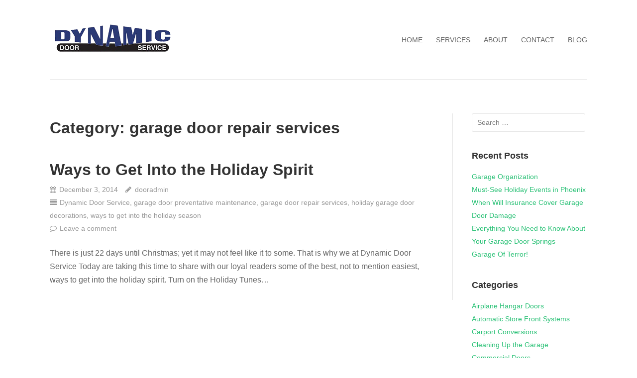

--- FILE ---
content_type: text/html; charset=UTF-8
request_url: https://www.dynamicgaragedoorrepair.com/blog/category/garage-door-repair-services/
body_size: 34361
content:
<!DOCTYPE html>
<html lang="en-US">
<head>
<meta charset="UTF-8">
<link rel="profile" href="http://gmpg.org/xfn/11">
<link rel="pingback" href="https://www.dynamicgaragedoorrepair.com/blog/xmlrpc.php">

<meta name='robots' content='index, follow, max-image-preview:large, max-snippet:-1, max-video-preview:-1' />
	<style>img:is([sizes="auto" i], [sizes^="auto," i]) { contain-intrinsic-size: 3000px 1500px }</style>
	
	<!-- This site is optimized with the Yoast SEO plugin v25.6 - https://yoast.com/wordpress/plugins/seo/ -->
	<title>garage door repair services Archives - Dynamic Door Service</title>
	<link rel="canonical" href="https://www.dynamicgaragedoorrepair.com/blog/category/garage-door-repair-services/" />
	<meta property="og:locale" content="en_US" />
	<meta property="og:type" content="article" />
	<meta property="og:title" content="garage door repair services Archives - Dynamic Door Service" />
	<meta property="og:url" content="https://www.dynamicgaragedoorrepair.com/blog/category/garage-door-repair-services/" />
	<meta property="og:site_name" content="Dynamic Door Service" />
	<script type="application/ld+json" class="yoast-schema-graph">{"@context":"https://schema.org","@graph":[{"@type":"CollectionPage","@id":"https://www.dynamicgaragedoorrepair.com/blog/category/garage-door-repair-services/","url":"https://www.dynamicgaragedoorrepair.com/blog/category/garage-door-repair-services/","name":"garage door repair services Archives - Dynamic Door Service","isPartOf":{"@id":"https://www.dynamicgaragedoorrepair.com/blog/#website"},"breadcrumb":{"@id":"https://www.dynamicgaragedoorrepair.com/blog/category/garage-door-repair-services/#breadcrumb"},"inLanguage":"en-US"},{"@type":"BreadcrumbList","@id":"https://www.dynamicgaragedoorrepair.com/blog/category/garage-door-repair-services/#breadcrumb","itemListElement":[{"@type":"ListItem","position":1,"name":"Home","item":"https://www.dynamicgaragedoorrepair.com/blog/"},{"@type":"ListItem","position":2,"name":"garage door repair services"}]},{"@type":"WebSite","@id":"https://www.dynamicgaragedoorrepair.com/blog/#website","url":"https://www.dynamicgaragedoorrepair.com/blog/","name":"Dynamic Door Service","description":"Best Garage Door Repair in Phoenix, AZ","publisher":{"@id":"https://www.dynamicgaragedoorrepair.com/blog/#organization"},"potentialAction":[{"@type":"SearchAction","target":{"@type":"EntryPoint","urlTemplate":"https://www.dynamicgaragedoorrepair.com/blog/?s={search_term_string}"},"query-input":{"@type":"PropertyValueSpecification","valueRequired":true,"valueName":"search_term_string"}}],"inLanguage":"en-US"},{"@type":"Organization","@id":"https://www.dynamicgaragedoorrepair.com/blog/#organization","name":"Dynamic Door Service","url":"https://www.dynamicgaragedoorrepair.com/blog/","logo":{"@type":"ImageObject","inLanguage":"en-US","@id":"https://www.dynamicgaragedoorrepair.com/blog/#/schema/logo/image/","url":"https://www.dynamicgaragedoorrepair.com/blog/wp-content/uploads/2023/12/Dynamic-Door-Service-Logo-2022-web.png","contentUrl":"https://www.dynamicgaragedoorrepair.com/blog/wp-content/uploads/2023/12/Dynamic-Door-Service-Logo-2022-web.png","width":250,"height":73,"caption":"Dynamic Door Service"},"image":{"@id":"https://www.dynamicgaragedoorrepair.com/blog/#/schema/logo/image/"},"sameAs":["https://www.facebook.com/DynamicDoorServiceToday","https://x.com/DST_DoorService","https://fi.pinterest.com/DynamicDST"]}]}</script>
	<!-- / Yoast SEO plugin. -->


<link rel="alternate" type="application/rss+xml" title="Dynamic Door Service &raquo; Feed" href="https://www.dynamicgaragedoorrepair.com/blog/feed/" />
<link rel="alternate" type="application/rss+xml" title="Dynamic Door Service &raquo; Comments Feed" href="https://www.dynamicgaragedoorrepair.com/blog/comments/feed/" />
<link rel="alternate" type="application/rss+xml" title="Dynamic Door Service &raquo; garage door repair services Category Feed" href="https://www.dynamicgaragedoorrepair.com/blog/category/garage-door-repair-services/feed/" />
<script type="text/javascript">
/* <![CDATA[ */
window._wpemojiSettings = {"baseUrl":"https:\/\/s.w.org\/images\/core\/emoji\/16.0.1\/72x72\/","ext":".png","svgUrl":"https:\/\/s.w.org\/images\/core\/emoji\/16.0.1\/svg\/","svgExt":".svg","source":{"concatemoji":"https:\/\/www.dynamicgaragedoorrepair.com\/blog\/wp-includes\/js\/wp-emoji-release.min.js?ver=6.8.3"}};
/*! This file is auto-generated */
!function(s,n){var o,i,e;function c(e){try{var t={supportTests:e,timestamp:(new Date).valueOf()};sessionStorage.setItem(o,JSON.stringify(t))}catch(e){}}function p(e,t,n){e.clearRect(0,0,e.canvas.width,e.canvas.height),e.fillText(t,0,0);var t=new Uint32Array(e.getImageData(0,0,e.canvas.width,e.canvas.height).data),a=(e.clearRect(0,0,e.canvas.width,e.canvas.height),e.fillText(n,0,0),new Uint32Array(e.getImageData(0,0,e.canvas.width,e.canvas.height).data));return t.every(function(e,t){return e===a[t]})}function u(e,t){e.clearRect(0,0,e.canvas.width,e.canvas.height),e.fillText(t,0,0);for(var n=e.getImageData(16,16,1,1),a=0;a<n.data.length;a++)if(0!==n.data[a])return!1;return!0}function f(e,t,n,a){switch(t){case"flag":return n(e,"\ud83c\udff3\ufe0f\u200d\u26a7\ufe0f","\ud83c\udff3\ufe0f\u200b\u26a7\ufe0f")?!1:!n(e,"\ud83c\udde8\ud83c\uddf6","\ud83c\udde8\u200b\ud83c\uddf6")&&!n(e,"\ud83c\udff4\udb40\udc67\udb40\udc62\udb40\udc65\udb40\udc6e\udb40\udc67\udb40\udc7f","\ud83c\udff4\u200b\udb40\udc67\u200b\udb40\udc62\u200b\udb40\udc65\u200b\udb40\udc6e\u200b\udb40\udc67\u200b\udb40\udc7f");case"emoji":return!a(e,"\ud83e\udedf")}return!1}function g(e,t,n,a){var r="undefined"!=typeof WorkerGlobalScope&&self instanceof WorkerGlobalScope?new OffscreenCanvas(300,150):s.createElement("canvas"),o=r.getContext("2d",{willReadFrequently:!0}),i=(o.textBaseline="top",o.font="600 32px Arial",{});return e.forEach(function(e){i[e]=t(o,e,n,a)}),i}function t(e){var t=s.createElement("script");t.src=e,t.defer=!0,s.head.appendChild(t)}"undefined"!=typeof Promise&&(o="wpEmojiSettingsSupports",i=["flag","emoji"],n.supports={everything:!0,everythingExceptFlag:!0},e=new Promise(function(e){s.addEventListener("DOMContentLoaded",e,{once:!0})}),new Promise(function(t){var n=function(){try{var e=JSON.parse(sessionStorage.getItem(o));if("object"==typeof e&&"number"==typeof e.timestamp&&(new Date).valueOf()<e.timestamp+604800&&"object"==typeof e.supportTests)return e.supportTests}catch(e){}return null}();if(!n){if("undefined"!=typeof Worker&&"undefined"!=typeof OffscreenCanvas&&"undefined"!=typeof URL&&URL.createObjectURL&&"undefined"!=typeof Blob)try{var e="postMessage("+g.toString()+"("+[JSON.stringify(i),f.toString(),p.toString(),u.toString()].join(",")+"));",a=new Blob([e],{type:"text/javascript"}),r=new Worker(URL.createObjectURL(a),{name:"wpTestEmojiSupports"});return void(r.onmessage=function(e){c(n=e.data),r.terminate(),t(n)})}catch(e){}c(n=g(i,f,p,u))}t(n)}).then(function(e){for(var t in e)n.supports[t]=e[t],n.supports.everything=n.supports.everything&&n.supports[t],"flag"!==t&&(n.supports.everythingExceptFlag=n.supports.everythingExceptFlag&&n.supports[t]);n.supports.everythingExceptFlag=n.supports.everythingExceptFlag&&!n.supports.flag,n.DOMReady=!1,n.readyCallback=function(){n.DOMReady=!0}}).then(function(){return e}).then(function(){var e;n.supports.everything||(n.readyCallback(),(e=n.source||{}).concatemoji?t(e.concatemoji):e.wpemoji&&e.twemoji&&(t(e.twemoji),t(e.wpemoji)))}))}((window,document),window._wpemojiSettings);
/* ]]> */
</script>
<style id='wp-emoji-styles-inline-css' type='text/css'>

	img.wp-smiley, img.emoji {
		display: inline !important;
		border: none !important;
		box-shadow: none !important;
		height: 1em !important;
		width: 1em !important;
		margin: 0 0.07em !important;
		vertical-align: -0.1em !important;
		background: none !important;
		padding: 0 !important;
	}
</style>
<link rel='stylesheet' id='wp-block-library-css' href='https://www.dynamicgaragedoorrepair.com/blog/wp-includes/css/dist/block-library/style.min.css?ver=6.8.3' type='text/css' media='all' />
<style id='classic-theme-styles-inline-css' type='text/css'>
/*! This file is auto-generated */
.wp-block-button__link{color:#fff;background-color:#32373c;border-radius:9999px;box-shadow:none;text-decoration:none;padding:calc(.667em + 2px) calc(1.333em + 2px);font-size:1.125em}.wp-block-file__button{background:#32373c;color:#fff;text-decoration:none}
</style>
<style id='global-styles-inline-css' type='text/css'>
:root{--wp--preset--aspect-ratio--square: 1;--wp--preset--aspect-ratio--4-3: 4/3;--wp--preset--aspect-ratio--3-4: 3/4;--wp--preset--aspect-ratio--3-2: 3/2;--wp--preset--aspect-ratio--2-3: 2/3;--wp--preset--aspect-ratio--16-9: 16/9;--wp--preset--aspect-ratio--9-16: 9/16;--wp--preset--color--black: #000000;--wp--preset--color--cyan-bluish-gray: #abb8c3;--wp--preset--color--white: #ffffff;--wp--preset--color--pale-pink: #f78da7;--wp--preset--color--vivid-red: #cf2e2e;--wp--preset--color--luminous-vivid-orange: #ff6900;--wp--preset--color--luminous-vivid-amber: #fcb900;--wp--preset--color--light-green-cyan: #7bdcb5;--wp--preset--color--vivid-green-cyan: #00d084;--wp--preset--color--pale-cyan-blue: #8ed1fc;--wp--preset--color--vivid-cyan-blue: #0693e3;--wp--preset--color--vivid-purple: #9b51e0;--wp--preset--gradient--vivid-cyan-blue-to-vivid-purple: linear-gradient(135deg,rgba(6,147,227,1) 0%,rgb(155,81,224) 100%);--wp--preset--gradient--light-green-cyan-to-vivid-green-cyan: linear-gradient(135deg,rgb(122,220,180) 0%,rgb(0,208,130) 100%);--wp--preset--gradient--luminous-vivid-amber-to-luminous-vivid-orange: linear-gradient(135deg,rgba(252,185,0,1) 0%,rgba(255,105,0,1) 100%);--wp--preset--gradient--luminous-vivid-orange-to-vivid-red: linear-gradient(135deg,rgba(255,105,0,1) 0%,rgb(207,46,46) 100%);--wp--preset--gradient--very-light-gray-to-cyan-bluish-gray: linear-gradient(135deg,rgb(238,238,238) 0%,rgb(169,184,195) 100%);--wp--preset--gradient--cool-to-warm-spectrum: linear-gradient(135deg,rgb(74,234,220) 0%,rgb(151,120,209) 20%,rgb(207,42,186) 40%,rgb(238,44,130) 60%,rgb(251,105,98) 80%,rgb(254,248,76) 100%);--wp--preset--gradient--blush-light-purple: linear-gradient(135deg,rgb(255,206,236) 0%,rgb(152,150,240) 100%);--wp--preset--gradient--blush-bordeaux: linear-gradient(135deg,rgb(254,205,165) 0%,rgb(254,45,45) 50%,rgb(107,0,62) 100%);--wp--preset--gradient--luminous-dusk: linear-gradient(135deg,rgb(255,203,112) 0%,rgb(199,81,192) 50%,rgb(65,88,208) 100%);--wp--preset--gradient--pale-ocean: linear-gradient(135deg,rgb(255,245,203) 0%,rgb(182,227,212) 50%,rgb(51,167,181) 100%);--wp--preset--gradient--electric-grass: linear-gradient(135deg,rgb(202,248,128) 0%,rgb(113,206,126) 100%);--wp--preset--gradient--midnight: linear-gradient(135deg,rgb(2,3,129) 0%,rgb(40,116,252) 100%);--wp--preset--font-size--small: 13px;--wp--preset--font-size--medium: 20px;--wp--preset--font-size--large: 36px;--wp--preset--font-size--x-large: 42px;--wp--preset--spacing--20: 0.44rem;--wp--preset--spacing--30: 0.67rem;--wp--preset--spacing--40: 1rem;--wp--preset--spacing--50: 1.5rem;--wp--preset--spacing--60: 2.25rem;--wp--preset--spacing--70: 3.38rem;--wp--preset--spacing--80: 5.06rem;--wp--preset--shadow--natural: 6px 6px 9px rgba(0, 0, 0, 0.2);--wp--preset--shadow--deep: 12px 12px 50px rgba(0, 0, 0, 0.4);--wp--preset--shadow--sharp: 6px 6px 0px rgba(0, 0, 0, 0.2);--wp--preset--shadow--outlined: 6px 6px 0px -3px rgba(255, 255, 255, 1), 6px 6px rgba(0, 0, 0, 1);--wp--preset--shadow--crisp: 6px 6px 0px rgba(0, 0, 0, 1);}:where(.is-layout-flex){gap: 0.5em;}:where(.is-layout-grid){gap: 0.5em;}body .is-layout-flex{display: flex;}.is-layout-flex{flex-wrap: wrap;align-items: center;}.is-layout-flex > :is(*, div){margin: 0;}body .is-layout-grid{display: grid;}.is-layout-grid > :is(*, div){margin: 0;}:where(.wp-block-columns.is-layout-flex){gap: 2em;}:where(.wp-block-columns.is-layout-grid){gap: 2em;}:where(.wp-block-post-template.is-layout-flex){gap: 1.25em;}:where(.wp-block-post-template.is-layout-grid){gap: 1.25em;}.has-black-color{color: var(--wp--preset--color--black) !important;}.has-cyan-bluish-gray-color{color: var(--wp--preset--color--cyan-bluish-gray) !important;}.has-white-color{color: var(--wp--preset--color--white) !important;}.has-pale-pink-color{color: var(--wp--preset--color--pale-pink) !important;}.has-vivid-red-color{color: var(--wp--preset--color--vivid-red) !important;}.has-luminous-vivid-orange-color{color: var(--wp--preset--color--luminous-vivid-orange) !important;}.has-luminous-vivid-amber-color{color: var(--wp--preset--color--luminous-vivid-amber) !important;}.has-light-green-cyan-color{color: var(--wp--preset--color--light-green-cyan) !important;}.has-vivid-green-cyan-color{color: var(--wp--preset--color--vivid-green-cyan) !important;}.has-pale-cyan-blue-color{color: var(--wp--preset--color--pale-cyan-blue) !important;}.has-vivid-cyan-blue-color{color: var(--wp--preset--color--vivid-cyan-blue) !important;}.has-vivid-purple-color{color: var(--wp--preset--color--vivid-purple) !important;}.has-black-background-color{background-color: var(--wp--preset--color--black) !important;}.has-cyan-bluish-gray-background-color{background-color: var(--wp--preset--color--cyan-bluish-gray) !important;}.has-white-background-color{background-color: var(--wp--preset--color--white) !important;}.has-pale-pink-background-color{background-color: var(--wp--preset--color--pale-pink) !important;}.has-vivid-red-background-color{background-color: var(--wp--preset--color--vivid-red) !important;}.has-luminous-vivid-orange-background-color{background-color: var(--wp--preset--color--luminous-vivid-orange) !important;}.has-luminous-vivid-amber-background-color{background-color: var(--wp--preset--color--luminous-vivid-amber) !important;}.has-light-green-cyan-background-color{background-color: var(--wp--preset--color--light-green-cyan) !important;}.has-vivid-green-cyan-background-color{background-color: var(--wp--preset--color--vivid-green-cyan) !important;}.has-pale-cyan-blue-background-color{background-color: var(--wp--preset--color--pale-cyan-blue) !important;}.has-vivid-cyan-blue-background-color{background-color: var(--wp--preset--color--vivid-cyan-blue) !important;}.has-vivid-purple-background-color{background-color: var(--wp--preset--color--vivid-purple) !important;}.has-black-border-color{border-color: var(--wp--preset--color--black) !important;}.has-cyan-bluish-gray-border-color{border-color: var(--wp--preset--color--cyan-bluish-gray) !important;}.has-white-border-color{border-color: var(--wp--preset--color--white) !important;}.has-pale-pink-border-color{border-color: var(--wp--preset--color--pale-pink) !important;}.has-vivid-red-border-color{border-color: var(--wp--preset--color--vivid-red) !important;}.has-luminous-vivid-orange-border-color{border-color: var(--wp--preset--color--luminous-vivid-orange) !important;}.has-luminous-vivid-amber-border-color{border-color: var(--wp--preset--color--luminous-vivid-amber) !important;}.has-light-green-cyan-border-color{border-color: var(--wp--preset--color--light-green-cyan) !important;}.has-vivid-green-cyan-border-color{border-color: var(--wp--preset--color--vivid-green-cyan) !important;}.has-pale-cyan-blue-border-color{border-color: var(--wp--preset--color--pale-cyan-blue) !important;}.has-vivid-cyan-blue-border-color{border-color: var(--wp--preset--color--vivid-cyan-blue) !important;}.has-vivid-purple-border-color{border-color: var(--wp--preset--color--vivid-purple) !important;}.has-vivid-cyan-blue-to-vivid-purple-gradient-background{background: var(--wp--preset--gradient--vivid-cyan-blue-to-vivid-purple) !important;}.has-light-green-cyan-to-vivid-green-cyan-gradient-background{background: var(--wp--preset--gradient--light-green-cyan-to-vivid-green-cyan) !important;}.has-luminous-vivid-amber-to-luminous-vivid-orange-gradient-background{background: var(--wp--preset--gradient--luminous-vivid-amber-to-luminous-vivid-orange) !important;}.has-luminous-vivid-orange-to-vivid-red-gradient-background{background: var(--wp--preset--gradient--luminous-vivid-orange-to-vivid-red) !important;}.has-very-light-gray-to-cyan-bluish-gray-gradient-background{background: var(--wp--preset--gradient--very-light-gray-to-cyan-bluish-gray) !important;}.has-cool-to-warm-spectrum-gradient-background{background: var(--wp--preset--gradient--cool-to-warm-spectrum) !important;}.has-blush-light-purple-gradient-background{background: var(--wp--preset--gradient--blush-light-purple) !important;}.has-blush-bordeaux-gradient-background{background: var(--wp--preset--gradient--blush-bordeaux) !important;}.has-luminous-dusk-gradient-background{background: var(--wp--preset--gradient--luminous-dusk) !important;}.has-pale-ocean-gradient-background{background: var(--wp--preset--gradient--pale-ocean) !important;}.has-electric-grass-gradient-background{background: var(--wp--preset--gradient--electric-grass) !important;}.has-midnight-gradient-background{background: var(--wp--preset--gradient--midnight) !important;}.has-small-font-size{font-size: var(--wp--preset--font-size--small) !important;}.has-medium-font-size{font-size: var(--wp--preset--font-size--medium) !important;}.has-large-font-size{font-size: var(--wp--preset--font-size--large) !important;}.has-x-large-font-size{font-size: var(--wp--preset--font-size--x-large) !important;}
:where(.wp-block-post-template.is-layout-flex){gap: 1.25em;}:where(.wp-block-post-template.is-layout-grid){gap: 1.25em;}
:where(.wp-block-columns.is-layout-flex){gap: 2em;}:where(.wp-block-columns.is-layout-grid){gap: 2em;}
:root :where(.wp-block-pullquote){font-size: 1.5em;line-height: 1.6;}
</style>
<link rel='stylesheet' id='puro-style-css' href='https://www.dynamicgaragedoorrepair.com/blog/wp-content/themes/puro/style.css?ver=1.3.1' type='text/css' media='all' />
<link rel='stylesheet' id='font-awesome-css' href='https://www.dynamicgaragedoorrepair.com/blog/wp-content/themes/puro/font-awesome/css/font-awesome.min.css?ver=4.3.0' type='text/css' media='all' />
<script type="text/javascript" src="https://www.dynamicgaragedoorrepair.com/blog/wp-includes/js/jquery/jquery.min.js?ver=3.7.1" id="jquery-core-js"></script>
<script type="text/javascript" src="https://www.dynamicgaragedoorrepair.com/blog/wp-includes/js/jquery/jquery-migrate.min.js?ver=3.4.1" id="jquery-migrate-js"></script>
<script type="text/javascript" src="https://www.dynamicgaragedoorrepair.com/blog/wp-content/themes/puro/js/jquery.theme-main.min.js?ver=1.3.1" id="puro-main-js"></script>
<script type="text/javascript" src="https://www.dynamicgaragedoorrepair.com/blog/wp-content/themes/puro/js/skip-link-focus-fix.js?ver=1.3.1" id="puro-skip-link-focus-fix-js"></script>
<script type="text/javascript" src="https://www.dynamicgaragedoorrepair.com/blog/wp-content/themes/puro/js/jquery.fitvids.min.js?ver=1.1" id="jquery-fitvids-js"></script>
<!--[if lt IE 9]>
<script type="text/javascript" src="https://www.dynamicgaragedoorrepair.com/blog/wp-content/themes/puro/js/flexie.js?ver=1.0.3" id="puro-flexie-js"></script>
<![endif]-->
<!--[if lt IE 9]>
<script type="text/javascript" src="https://www.dynamicgaragedoorrepair.com/blog/wp-content/themes/puro/js/html5shiv-printshiv.js?ver=3.7.3" id="puro-html5-js"></script>
<![endif]-->
<!--[if (gte IE 6)&(lte IE 8)]>
<script type="text/javascript" src="https://www.dynamicgaragedoorrepair.com/blog/wp-content/themes/puro/js/selectivizr.min.js?ver=1.0.3b" id="puro-selectivizr-js"></script>
<![endif]-->
<link rel="https://api.w.org/" href="https://www.dynamicgaragedoorrepair.com/blog/wp-json/" /><link rel="alternate" title="JSON" type="application/json" href="https://www.dynamicgaragedoorrepair.com/blog/wp-json/wp/v2/categories/112" /><link rel="EditURI" type="application/rsd+xml" title="RSD" href="https://www.dynamicgaragedoorrepair.com/blog/xmlrpc.php?rsd" />
<meta name="generator" content="WordPress 6.8.3" />
	<style type="text/css" id="puro-menu-css"> 
		@media (max-width: 768px) {
			.site-branding { float: left }
			.rtl .site-branding { float: right; padding-right: 0 }
			.responsive-menu .main-navigation ul { display: none }
			.responsive-menu .menu-toggle { display: block }
			.main-navigation { float: right }
		}
	</style>
	<meta name="viewport" content="width=device-width, initial-scale=1" /></head>

<body class="archive category category-garage-door-repair-services category-112 wp-custom-logo wp-theme-puro no-touch resp sidebar">

<div id="page" class="hfeed site">
	<a class="skip-link screen-reader-text" href="#content">Skip to content</a>

	<header id="masthead" class="site-header no-tagline responsive-menu" role="banner">
		<div class="site-header-inner">
			<div class="site-branding">
				<a href="https://www.dynamicgaragedoorrepair.com/blog/" rel="home"><img src="https://www.dynamicgaragedoorrepair.com/blog/wp-content/uploads/2023/12/Dynamic-Door-Service-Logo-2022-web.png"  width="250"  height="73"  alt="Dynamic Door Service Logo"  /></a>							</div><!-- .site-branding-->
										<nav id="site-navigation" class="main-navigation">
					<button class="menu-toggle"></button>					<div class="menu-nav-container"><ul id="menu-nav" class="menu"><li id="menu-item-5" class="menu-item menu-item-type-custom menu-item-object-custom menu-item-5"><a href="http://www.dynamicgaragedoorrepair.com">HOME</a></li>
<li id="menu-item-8" class="menu-item menu-item-type-custom menu-item-object-custom menu-item-8"><a href="http://www.dynamicgaragedoorrepair.com/phoenix-garage-door-repair">SERVICES</a></li>
<li id="menu-item-9" class="menu-item menu-item-type-custom menu-item-object-custom menu-item-9"><a href="http://www.dynamicgaragedoorrepair.com/about">ABOUT</a></li>
<li id="menu-item-10" class="menu-item menu-item-type-custom menu-item-object-custom menu-item-10"><a href="http://www.dynamicgaragedoorrepair.com/contact">CONTACT</a></li>
<li id="menu-item-11" class="menu-item menu-item-type-custom menu-item-object-custom menu-item-home menu-item-11"><a href="http://www.dynamicgaragedoorrepair.com/blog/">BLOG</a></li>
</ul></div>				</nav><!-- #site-navigation -->
					</div><!-- .site-header-inner -->
	</header><!-- #masthead -->
	
	<div id="content" class="site-content">

	
	
	<div id="primary" class="content-area">
		<main id="main" class="site-main" role="main">

			<header class="page-header">
			<h1 class="entry-title">Category: <span>garage door repair services</span></h1>			</header><!-- .page-header -->
						

	
<article id="post-219" class="post-219 post type-post status-publish format-standard hentry category-dynamic-door-service category-garage-door-preventative-maintenance category-garage-door-repair-services category-holiday-garage-door-decorations category-ways-to-get-into-the-holiday-season">
		<header class="entry-header">
					<h2 class="entry-title"><a href="https://www.dynamicgaragedoorrepair.com/blog/ways-to-get-into-the-holiday-spirit/" rel="bookmark">Ways to Get Into the Holiday Spirit</a></h2>
						<div class="entry-meta">
			<span class="entry-date"><a href="https://www.dynamicgaragedoorrepair.com/blog/ways-to-get-into-the-holiday-spirit/" rel="bookmark"><time class="published" datetime="2014-12-03T19:43:48+00:00">December 3, 2014</time><time class="updated" datetime="2015-08-13T20:59:20+00:00">August 13, 2015</time></span></a><span class="byline"><span class="author vcard"><a class="url fn n" href="https://www.dynamicgaragedoorrepair.com/blog/author/louie/" rel="author">dooradmin</a></span></span><span class="cat-links"><a href="https://www.dynamicgaragedoorrepair.com/blog/category/dynamic-door-service/" rel="category tag">Dynamic Door Service</a>, <a href="https://www.dynamicgaragedoorrepair.com/blog/category/garage-door-preventative-maintenance/" rel="category tag">garage door preventative maintenance</a>, <a href="https://www.dynamicgaragedoorrepair.com/blog/category/garage-door-repair-services/" rel="category tag">garage door repair services</a>, <a href="https://www.dynamicgaragedoorrepair.com/blog/category/holiday-garage-door-decorations/" rel="category tag">holiday garage door decorations</a>, <a href="https://www.dynamicgaragedoorrepair.com/blog/category/ways-to-get-into-the-holiday-season/" rel="category tag">ways to get into the holiday season</a></span><span class="comments-link"><a href="https://www.dynamicgaragedoorrepair.com/blog/ways-to-get-into-the-holiday-spirit/#respond">Leave a comment</a></span>		</div><!-- .entry-meta -->
			</header><!-- .entry-header -->

	<div class="entry-content">
		<p>There is just 22 days until Christmas; yet it may not feel like it to some. That is why we at Dynamic Door Service Today are taking this time to share with our loyal readers some of the best, not to mention easiest, ways to get into the holiday spirit. Turn on the Holiday Tunes&hellip;</p>
			</div><!-- .entry-content -->
	
	<footer class="entry-footer">
					</footer><!-- .entry-footer -->
</article><!-- #post-## -->

	
	

		</main><!-- #main -->
	</div><!-- #primary -->


<div id="secondary" class="widget-area" role="complementary">
	<aside id="search-3" class="widget widget_search"><form role="search" method="get" class="search-form" action="https://www.dynamicgaragedoorrepair.com/blog/">
				<label>
					<span class="screen-reader-text">Search for:</span>
					<input type="search" class="search-field" placeholder="Search &hellip;" value="" name="s" />
				</label>
				<input type="submit" class="search-submit" value="Search" />
			</form></aside>
		<aside id="recent-posts-3" class="widget widget_recent_entries">
		<h3 class="widget-title">Recent Posts</h3>
		<ul>
											<li>
					<a href="https://www.dynamicgaragedoorrepair.com/blog/garage-organization/">Garage Organization</a>
									</li>
											<li>
					<a href="https://www.dynamicgaragedoorrepair.com/blog/must-see-holiday-events-in-phoenix/">Must-See Holiday Events in Phoenix</a>
									</li>
											<li>
					<a href="https://www.dynamicgaragedoorrepair.com/blog/when-will-insurance-cover-garage-door-damage/">When Will Insurance Cover Garage Door Damage</a>
									</li>
											<li>
					<a href="https://www.dynamicgaragedoorrepair.com/blog/everything-you-need-to-know-about-your-garage-door-springs/">Everything You Need to Know About Your Garage Door Springs</a>
									</li>
											<li>
					<a href="https://www.dynamicgaragedoorrepair.com/blog/garage-of-terror/">Garage Of Terror!</a>
									</li>
					</ul>

		</aside><aside id="categories-4" class="widget widget_categories"><h3 class="widget-title">Categories</h3>
			<ul>
					<li class="cat-item cat-item-15"><a href="https://www.dynamicgaragedoorrepair.com/blog/category/commercial-doors/airplane-hangar-doors/">Airplane Hangar Doors</a>
</li>
	<li class="cat-item cat-item-16"><a href="https://www.dynamicgaragedoorrepair.com/blog/category/commercial-doors/automatic-store-front-systems/">Automatic Store Front Systems</a>
</li>
	<li class="cat-item cat-item-117"><a href="https://www.dynamicgaragedoorrepair.com/blog/category/carport-conversions/">Carport Conversions</a>
</li>
	<li class="cat-item cat-item-109"><a href="https://www.dynamicgaragedoorrepair.com/blog/category/cleaning-up-the-garage/">Cleaning Up the Garage</a>
</li>
	<li class="cat-item cat-item-2"><a href="https://www.dynamicgaragedoorrepair.com/blog/category/commercial-doors/">Commercial Doors</a>
</li>
	<li class="cat-item cat-item-114"><a href="https://www.dynamicgaragedoorrepair.com/blog/category/connected-devices/">Connected Devices</a>
</li>
	<li class="cat-item cat-item-108"><a href="https://www.dynamicgaragedoorrepair.com/blog/category/diy-storage-solutions/">DIY Storage Solutions</a>
</li>
	<li class="cat-item cat-item-3"><a href="https://www.dynamicgaragedoorrepair.com/blog/category/door-service-today/">Door Service Today</a>
</li>
	<li class="cat-item cat-item-4"><a href="https://www.dynamicgaragedoorrepair.com/blog/category/dynamic-door-service/">Dynamic Door Service</a>
</li>
	<li class="cat-item cat-item-17"><a href="https://www.dynamicgaragedoorrepair.com/blog/category/residential-doors/entry-doors/">Entry Doors</a>
</li>
	<li class="cat-item cat-item-119"><a href="https://www.dynamicgaragedoorrepair.com/blog/category/garage-door-accident-prevention/">Garage Door Accident Prevention</a>
</li>
	<li class="cat-item cat-item-5"><a href="https://www.dynamicgaragedoorrepair.com/blog/category/dynamic-door-service/garage-door-openers/">Garage Door Openers</a>
</li>
	<li class="cat-item cat-item-18"><a href="https://www.dynamicgaragedoorrepair.com/blog/category/residential-doors/garage-door-openers-residential-doors/">Garage Door Openers</a>
</li>
	<li class="cat-item cat-item-111"><a href="https://www.dynamicgaragedoorrepair.com/blog/category/garage-door-preventative-maintenance/">garage door preventative maintenance</a>
</li>
	<li class="cat-item cat-item-6"><a href="https://www.dynamicgaragedoorrepair.com/blog/category/dynamic-door-service/garage-door-repair/">Garage Door Repair</a>
</li>
	<li class="cat-item cat-item-19"><a href="https://www.dynamicgaragedoorrepair.com/blog/category/residential-doors/garage-door-repair-residential-doors/">Garage Door Repair Phoenix</a>
</li>
	<li class="cat-item cat-item-112 current-cat"><a aria-current="page" href="https://www.dynamicgaragedoorrepair.com/blog/category/garage-door-repair-services/">garage door repair services</a>
</li>
	<li class="cat-item cat-item-118"><a href="https://www.dynamicgaragedoorrepair.com/blog/category/garage-door-safety/">Garage Door Safety</a>
</li>
	<li class="cat-item cat-item-107"><a href="https://www.dynamicgaragedoorrepair.com/blog/category/garage-door-space/">Garage Door Space</a>
</li>
	<li class="cat-item cat-item-96"><a href="https://www.dynamicgaragedoorrepair.com/blog/category/garage-door-springs/">garage door springs</a>
</li>
	<li class="cat-item cat-item-20"><a href="https://www.dynamicgaragedoorrepair.com/blog/category/residential-doors/garage-doors/">Garage Doors</a>
</li>
	<li class="cat-item cat-item-131"><a href="https://www.dynamicgaragedoorrepair.com/blog/category/garage-of-terror/">Garage of Terror</a>
</li>
	<li class="cat-item cat-item-7"><a href="https://www.dynamicgaragedoorrepair.com/blog/category/commercial-doors/gates-automation/">Gates &amp; Automation</a>
</li>
	<li class="cat-item cat-item-97"><a href="https://www.dynamicgaragedoorrepair.com/blog/category/herbert-hoover/">Herbert Hoover</a>
</li>
	<li class="cat-item cat-item-113"><a href="https://www.dynamicgaragedoorrepair.com/blog/category/holiday-garage-door-decorations/">holiday garage door decorations</a>
</li>
	<li class="cat-item cat-item-8"><a href="https://www.dynamicgaragedoorrepair.com/blog/category/commercial-doors/hollow-metal-door-systems/">Hollow Metal Door Systems</a>
</li>
	<li class="cat-item cat-item-116"><a href="https://www.dynamicgaragedoorrepair.com/blog/category/home-automation/">Home Automation</a>
</li>
	<li class="cat-item cat-item-122"><a href="https://www.dynamicgaragedoorrepair.com/blog/category/new-garage-doors/">New Garage Doors</a>
</li>
	<li class="cat-item cat-item-9"><a href="https://www.dynamicgaragedoorrepair.com/blog/category/commercial-doors/operators-motors/">Operators/ Motors</a>
</li>
	<li class="cat-item cat-item-132"><a href="https://www.dynamicgaragedoorrepair.com/blog/category/phoenix-area-holiday-events/">Phoenix Area Holiday Events</a>
</li>
	<li class="cat-item cat-item-123"><a href="https://www.dynamicgaragedoorrepair.com/blog/category/preventative-maintenance/">Preventative Maintenance</a>
</li>
	<li class="cat-item cat-item-121"><a href="https://www.dynamicgaragedoorrepair.com/blog/category/professional-garage-door-installation/">Professional Garage Door Installation</a>
</li>
	<li class="cat-item cat-item-120"><a href="https://www.dynamicgaragedoorrepair.com/blog/category/professional-garage-door-repair/">Professional Garage Door Repair</a>
</li>
	<li class="cat-item cat-item-10"><a href="https://www.dynamicgaragedoorrepair.com/blog/category/residential-doors/">Residential Doors</a>
</li>
	<li class="cat-item cat-item-11"><a href="https://www.dynamicgaragedoorrepair.com/blog/category/commercial-doors/rolling-steel-dock-equipment/">Rolling Steel &amp; Dock Equipment</a>
</li>
	<li class="cat-item cat-item-12"><a href="https://www.dynamicgaragedoorrepair.com/blog/category/residential-doors/rv-gates-automation/">RV Gates &amp; Automation</a>
</li>
	<li class="cat-item cat-item-13"><a href="https://www.dynamicgaragedoorrepair.com/blog/category/commercial-doors/sectional-overhead-doors/">Sectional Overhead Doors</a>
</li>
	<li class="cat-item cat-item-14"><a href="https://www.dynamicgaragedoorrepair.com/blog/category/residential-doors/security-doors/">Security Doors</a>
</li>
	<li class="cat-item cat-item-115"><a href="https://www.dynamicgaragedoorrepair.com/blog/category/smart-garage-door-openers/">Smart Garage Door Openers</a>
</li>
	<li class="cat-item cat-item-1"><a href="https://www.dynamicgaragedoorrepair.com/blog/category/uncategorized/">Uncategorized</a>
</li>
	<li class="cat-item cat-item-110"><a href="https://www.dynamicgaragedoorrepair.com/blog/category/ways-to-get-into-the-holiday-season/">ways to get into the holiday season</a>
</li>
			</ul>

			</aside></div><!-- #secondary -->

	</div><!-- #content -->

	<footer id="colophon" class="site-footer" role="contentinfo">
		
		<div class="clear"></div>

		
				<div class="site-info">
			<span>Copyright 2026</span>		</div><!-- .site-info -->
		
	</footer><!-- #colophon -->
</div><!-- #page -->

<script type="speculationrules">
{"prefetch":[{"source":"document","where":{"and":[{"href_matches":"\/blog\/*"},{"not":{"href_matches":["\/blog\/wp-*.php","\/blog\/wp-admin\/*","\/blog\/wp-content\/uploads\/*","\/blog\/wp-content\/*","\/blog\/wp-content\/plugins\/*","\/blog\/wp-content\/themes\/puro\/*","\/blog\/*\\?(.+)"]}},{"not":{"selector_matches":"a[rel~=\"nofollow\"]"}},{"not":{"selector_matches":".no-prefetch, .no-prefetch a"}}]},"eagerness":"conservative"}]}
</script>
<script type="text/javascript" id="puro-responsive-menu-js-extra">
/* <![CDATA[ */
var puro_resp_menu_params = {"collapse":"768"};
/* ]]> */
</script>
<script type="text/javascript" src="https://www.dynamicgaragedoorrepair.com/blog/wp-content/themes/puro/js/responsive-menu.min.js?ver=1.3.1" id="puro-responsive-menu-js"></script>

</body>
</html>


--- FILE ---
content_type: text/css
request_url: https://www.dynamicgaragedoorrepair.com/blog/wp-content/themes/puro/style.css?ver=1.3.1
body_size: 67432
content:
/*
Theme Name: Puro
Author: Puro
Author URI: https://purothemes.com/
Theme URI: https://purothemes.com/themes/puro/
Description: A content focussed minimalist theme, perfect for your blog, portfolio or small business site. We've closely integrated SiteOrigin's Page Builder for responsive layouts and Meta Slider for smooth, easy to build sliders. Puro is responsive, Retina-ready and fully compatible with Jetpack, Contact Form 7, Gravity Forms and WP PageNavi. Included is a .rtl CSS file for right to left languages. For assistance, check out our <a href="https://purothemes.com/documentation/puro-theme/">theme documentation</a> (http://purothemes.com/documentation/) or ask a question on our <a href="https://purothemes.com/support/forum/puro/">support forum</a> (https://purothemes.com/support/forum/puro/).
Version: 1.3.1
Tested Up To: 6.1
Requires At Least: 4.7
Requires PHP: 5.6.20
License: GNU General Public License v2 or later
License URI: http://www.gnu.org/licenses/gpl-2.0.html
Text Domain: puro
Domain Path: /languages/
Tags: one-column, two-columns, right-sidebar, custom-menu, featured-images, footer-widgets, full-width-template, post-formats, rtl-language-support, sticky-post, theme-options, threaded-comments, translation-ready, blog
*/

/*--------------------------------------------------------------
>>> IMPORTANT NOTICE:
----------------------------------------------------------------
Please don't edit this file; any changes made here will be lost
during the theme update process. If you need to make CSS 
modifications, use the Additional CSS section in the Customizer 
or a child theme.
--------------------------------------------------------------*/
/*--------------------------------------------------------------
>>> TABLE OF CONTENTS:
----------------------------------------------------------------
1.0 - Reset
2.0 - Layout
	2.1 - Basic Structure
	2.2 - Additional Structure
3.0 - Typography
4.0 - Elements
5.0 - Forms
6.0 - Navigation
	6.1 - Links
	6.2 - Main Menu
	6.3 - Responsive Menu
	6.4 - Comment, Post and Page Navigation
	6.5 - Social Menu
7.0 - Accessibility
8.0 - Alignments
9.0 - Clearings
10.0 - Widgets
	10.1 - General Styles
	10.2 - Calendar
	10.3 - RSS
	10.4 - Recent Comments
	10.5 - Recent Posts
	10.6 - Search
11.0 - Content
	11.1 - Posts and Pages
	11.2 - Left Thumbnail Post Loop
	11.3 - Left Medium Post Loop
	11.4 - Asides
	11.5 - Comments
12.0 - Media
	12.1 - Captions
	12.2 - Galleries
	12.3 - Audio
	12.4 - Attachments
13.0 - Header
14.0 - Footer
15.0 - Home
16.0 - 404
17.0 - Jetpack
	17.1 - Contact Form
	17.2 - Gravatar Profile
	17.3 - Infinite Scroll
	17.4 - Subscriptions
	17.5 - RSS Links
	17.6 - Tiled Gallery
	17.7 - Video Player
	17.8 - WordPress Posts
18.0 - Contact Form 7
19.0 - Gravity Forms
20.0 - SiteOrigin Page Builder and Widgets Bundle
	20.1 - SiteOrigin Post Carousel Widget
21.0 - JW Player
--------------------------------------------------------------*/
/* stylelint-disable order/properties-alphabetical-order */
/* stylelint-enable */
/*--------------------------------------------------------------
1.0 - Reset
--------------------------------------------------------------*/
html, body, div, span, applet, object, iframe,
h1, h2, h3, h4, h5, h6, p, blockquote, pre,
a, abbr, acronym, address, big, cite, code,
del, dfn, em, font, ins, kbd, q, s, samp,
small, strike, strong, sub, sup, tt, var,
dl, dt, dd, ol, ul, li,
fieldset, form, label, legend,
table, caption, tbody, tfoot, thead, tr, th, td {
  border: 0;
  font-family: inherit;
  font-size: 100%;
  font-style: inherit;
  font-weight: inherit;
  margin: 0;
  outline: 0;
  padding: 0;
  vertical-align: baseline; }

html {
  font-size: 100%;
  line-height: 1;
  overflow-y: scroll;
  /* Keeps page centered in all browsers regardless of content height */
  -webkit-text-size-adjust: 100%;
  /* Prevents iOS text size adjust after orientation change, without disabling user zoom */
  -ms-text-size-adjust: 100%;
  /* www.456bereastreet.com/archive/201012/controlling_text_size_in_safari_for_ios_without_disabling_user_zoom/ */ }

body {
  background: #fff; }

article,
aside,
details,
figcaption,
figure,
footer,
header,
main,
nav,
section {
  display: block; }

ol, ul {
  list-style: none; }

table {
  /* tables still need 'cellspacing="0"' in the markup */
  border-collapse: collapse;
  border-spacing: 0; }

caption, th, td {
  font-weight: normal;
  text-align: left;
  vertical-align: middle; }

blockquote:before, blockquote:after,
q:before, q:after {
  content: ""; }

blockquote, q {
  quotes: "" ""; }

a:focus {
  outline: thin dotted; }

a:hover,
a:active {
  outline: 0; }

a img {
  border: 0; }

/*--------------------------------------------------------------
2.0 - Layout
--------------------------------------------------------------*/
/*--------------------------------------------------------------
2.1 - Basic Structure
--------------------------------------------------------------*/
#page {
  margin: 0 auto;
  max-width: 67.5rem;
  padding: 0 5%; }

body:not(.resp) #page {
  width: 67.5rem; }

#primary {
  box-sizing: border-box;
  float: left; }

.sidebar #primary {
  border-color: #e5e5e5;
  border-style: solid;
  border-width: 0 0.0625em 0 0;
  padding-right: 3.5%;
  width: 75%; }
  .sidebar-position-left #primary {
    border-right-width: 0;
    border-left-width: 0.0625rem;
    float: right;
    padding: 0 0 0 3.5%; }
  @media (max-width: 48rem) {
    .resp.sidebar #primary {
      border: none;
      padding-right: 0;
      padding-left: 0;
      width: 100%; } }
#secondary {
  box-sizing: border-box;
  border-color: #e5e5e5;
  border-style: solid;
  float: right;
  padding-left: 3.5%;
  width: 25%; }
  .sidebar-position-left #secondary {
    float: left;
    padding: 0 3.5% 0 0; }
  @media (max-width: 48rem) {
    .resp #secondary {
      width: 100%; } }
@media (max-width: 48rem) {
  .resp.sidebar #secondary {
    border-color: #e5e5e5;
    border-top-style: solid;
    border-top-width: 0.0625em;
    margin-top: 3em;
    padding-top: 2.9375em; } }

/*--------------------------------------------------------------
2.2 - Additional Structure
One Column - No Sidebar Widgets Added
Full Width Page
Full Width Page - No Title
Full Width Page - Unconstrained Content
Full Width Page - Unconstrained Content - No Title
404 Page
--------------------------------------------------------------*/
.one-column #primary,
.page-template-page-templatesfull-width-php #primary,
.page-template-page-templatesfull-width-no-title-php #primary,
.page-template-page-templatesfull-width-unconstrained-content-php #primary,
.page-template-page-templatesfull-width-unconstrained-content-no-title-php #primary,
.error404 #primary {
  border: none;
  float: none;
  padding: 0;
  width: 100%; }

.one-column #primary #main,
.page-template-page-templatesfull-width-php #primary #main,
.page-template-page-templatesfull-width-no-title-php #primary #main,
.error404 #primary #main {
  margin-right: auto;
  margin-left: auto;
  max-width: 71.3889%; }
  @media (max-width: 48rem) {
    .one-column #primary #main,
    .page-template-page-templatesfull-width-php #primary #main,
    .page-template-page-templatesfull-width-no-title-php #primary #main,
    .error404 #primary #main {
      max-width: 100%; } }
.page-template-page-templatesfull-width-unconstrained-content-php #primary #main,
.page-template-page-templatesfull-width-unconstrained-content-no-title-php #primary #main {
  margin-right: auto;
  margin-left: auto;
  max-width: 100%; }

/*--------------------------------------------------------------
3.0 - Typography
--------------------------------------------------------------*/
html {
  font-size: 100%;
  line-height: 1.6875em; }

body,
button,
input,
select,
textarea {
  -webkit-font-smoothing: subpixel-antialiased;
  -moz-osx-font-smoothing: auto;
  color: #666;
  font-family: "Helvetica Neue", Helvetica, Arial, sans-serif;
  font-size: 16px;
  font-size: 1em;
  line-height: 1.6875; }

[class^="icon-"]:before,
[class*=" icon-"]:before {
  display: inline-block;
  font-family: 'FontAwesome';
  font-weight: normal;
  font-style: normal;
  text-decoration: inherit; }

h1,
h2,
h3,
h4,
h5,
h6 {
  clear: both;
  color: #333;
  font-family: Arial, "Helvetica Neue", Helvetica, sans-serif;
  font-weight: 600;
  margin: 0.84375em 0;
  word-break: normal; }

h1 {
  font-size: 29px;
  font-size: 1.8125rem;
  line-height: 1.86207em; }

h2 {
  font-size: 26px;
  font-size: 1.625rem;
  line-height: 2.07692em; }

h3 {
  font-size: 23px;
  font-size: 1.4375rem;
  line-height: 1.17391em; }

h4 {
  font-size: 20px;
  font-size: 1.25rem;
  line-height: 1.35em; }

h5 {
  font-size: 18px;
  font-size: 1.125rem;
  line-height: 1.5em; }

h6 {
  font-size: 16px;
  font-size: 1rem;
  line-height: 1.6875em; }

p {
  margin-bottom: 1.6875em; }
  p:last-child {
    margin-bottom: 0; }
  p:only-child {
    margin-bottom: 1.6875em; }

b,
strong {
  font-weight: 600; }

dfn,
cite,
em,
i {
  font-style: italic; }

blockquote {
  border-left: 0.1875em solid #2ac176;
  margin-top: 1.6875em;
  margin-bottom: 1.6875em;
  overflow: hidden;
  padding: 0 0 0 1.6875em; }
  blockquote cite {
    font-size: 16px;
    font-size: 1rem;
    display: block;
    line-height: 1.6875em;
    margin-top: 1.6875em; }

address {
  margin: 0 0 1.6875em; }

code,
kbd,
tt,
var,
samp,
pre {
  font-family: Consolas, "Courier New", Courier, monospace;
  hyphens: none; }

pre {
  background: #f2f2f2;
  color: #0d0d0d;
  margin: 0 0 1.6875em;
  max-width: 100%;
  overflow: auto;
  padding: 0.84375em 1.6875em; }

abbr,
acronym {
  border-bottom: 0.0625em dotted #2ac176;
  cursor: help; }

mark,
ins {
  background: #fff9C0;
  text-decoration: none; }

sup,
sub {
  font-size: 75%;
  height: 0;
  line-height: 0;
  position: relative;
  vertical-align: baseline; }

sup {
  bottom: 1ex; }

sub {
  top: .5ex; }

small {
  font-size: 75%; }

big {
  font-size: 125%; }

/*--------------------------------------------------------------
4.0 - Elements
--------------------------------------------------------------*/
hr {
  background-color: #e5e5e5;
  border: 0;
  height: 0.0625em;
  margin: 0 0 1.6875em; }

ul,
ol {
  margin: 0 0 1.6875em 1.5em; }

ul {
  list-style: disc; }

ol {
  list-style: decimal; }

li > ul,
li > ol {
  margin-top: 0;
  margin-bottom: 0; }

dl {
  margin: 0 0 1.6875em; }
  dl dt {
    font-weight: 600; }
  dl dd {
    margin: 0 0 0 1.6875em; }

img {
  height: auto;
  /* Make sure images are scaled correctly. */
  max-width: 100%;
  /* Adhere to container width. */ }

figure {
  margin: 0; }

table {
  border: 1px solid #e5e5e5;
  margin: 0 0 1.6875em;
  width: 100%; }
  table th,
  table td {
    border: 1px solid #e5e5e5;
    padding: 0.5em; }
    @media (max-width: 30rem) {
      .resp table th, .resp table td {
        padding: 2%; } }
  table th {
    font-weight: 600; }

/*--------------------------------------------------------------
5.0 - Forms
--------------------------------------------------------------*/
button,
input,
select,
textarea {
  font-size: 100%;
  /* Corrects font size not being inherited in all browsers */
  margin: 0;
  /* Addresses margins set differently in IE6/7, F3/4, S5, Chrome */
  outline-style: none;
  vertical-align: baseline;
  /* Improves appearance and consistency in all browsers */
  *vertical-align: middle;
  /* Improves appearance and consistency in IE6/IE7 */ }

input[type="search"]::-webkit-search-decoration,
input[type="search"]::-webkit-search-cancel-button,
input[type="search"]::-webkit-search-results-button,
input[type="search"]::-webkit-search-results-decoration {
  display: none; }

label {
  display: block;
  font-weight: 600;
  margin-bottom: 0.4219em; }

button,
input[type="button"],
input[type="reset"],
input[type="submit"] {
  background: rgba(42, 193, 118, 0.8);
  border: none;
  border-radius: 3px;
  box-shadow: #21975c 0 1px 0;
  color: #FFF;
  cursor: pointer;
  /* Improves usability and consistency of cursor style between image-type 'input' and others */
  -webkit-appearance: button;
  /* Corrects inability to style clickable 'input' types in iOS */
  font-weight: 400;
  padding: 0.5em 1em 0.375em;
  text-transform: uppercase;
  transition: .3s; }

button:hover,
input[type="button"]:hover,
input[type="reset"]:hover,
input[type="submit"]:hover {
  background: #2ac176; }

input[type="checkbox"],
input[type="radio"] {
  padding: 0;
  /* Addresses excess padding in IE8/9 */
  margin-right: 0.3125em; }

input[type="search"] {
  -webkit-appearance: textfield;
  /* Addresses appearance set to searchfield in S5, Chrome */
  box-sizing: content-box; }

input[type="search"]::-webkit-search-decoration {
  /* Corrects inner padding displayed oddly in S5, Chrome on OSX */
  -webkit-appearance: none; }

button::-moz-focus-inner,
input::-moz-focus-inner {
  /* Corrects inner padding and border displayed oddly in FF3/4 www.sitepen.com/blog/2008/05/14/the-devils-in-the-details-fixing-dojos-toolbar-buttons/ */
  border: 0;
  padding: 0; }

input[type="text"],
input[type="email"],
input[type="url"],
input[type="tel"],
input[type="number"],
input[type="date"],
input[type="password"],
input[type="search"],
select[multiple],
textarea {
  border: 1px solid #e5e5e5;
  border-radius: 3px;
  line-height: normal;
  padding: 0.6875em 0.625rem 0.6875em;
  transition: .3s;
  -webkit-appearance: none; }

input[type="text"]:focus,
input[type="email"]:focus,
input[type="url"]:focus,
input[type="tel"]:focus,
input[type="number"]:focus,
input[type="date"]:focus,
input[type="password"]:focus,
input[type="search"]:focus,
select[multiple]:focus,
textarea:focus {
  border-color: #ccc; }

textarea {
  box-sizing: border-box;
  overflow: auto;
  /* Removes default vertical scrollbar in IE6/7/8/9 */
  padding: 0.625em;
  vertical-align: top;
  /* Improves readability and alignment in all browsers */
  width: 80%; }

input[type="file"] {
  font-size: 14px;
  font-size: 0.875rem;
  line-height: 0; }

/*--------------------------------------------------------------
6.0 Navigation
--------------------------------------------------------------*/
/*--------------------------------------------------------------
6.1 - Links
--------------------------------------------------------------*/
a {
  color: #2ac176;
  text-decoration: none; }
  a:hover, a:focus, a:active {
    color: #666; }

/*--------------------------------------------------------------
6.2 - Main Menu
--------------------------------------------------------------*/
.main-navigation {
  font-size: 14px;
  font-size: 0.875rem;
  line-height: 1.92857em;
  text-align: right;
  max-width: 60%; }
  .site-header:not(.center-logo) .main-navigation {
    display: table-cell;
    vertical-align: middle; }
  @media (max-width: 48rem) {
    .resp .main-navigation {
      margin: 0 0 0.1875em; }
    .resp .site-header:not(.responsive-menu) .main-navigation {
      text-align: center;
      margin: 1.5804em 0 0.1875em;
      max-width: 100%;
      width: 100%; } }
  .main-navigation a {
    color: #666;
    display: block;
    white-space: nowrap; }
  .main-navigation .current_page_item > a,
  .main-navigation .current-menu-item > a {
    color: #2ac176; }
  .main-navigation ul {
    display: block;
    list-style: none;
    margin: 0;
    padding: 0; }
    @media (max-width: 48rem) {
      .resp .main-navigation ul {
        text-align: center; } }
    .main-navigation ul li {
      display: inline-block;
      padding: 0 1.6518em 0 0;
      position: relative; }
      .main-navigation ul li:hover > a {
        color: #2ac176; }
      .main-navigation ul li:last-of-type {
        padding-right: 0; }
    .main-navigation ul ul {
      display: none;
      left: 0;
      padding-top: 0.1875em;
      position: absolute;
      text-align: left !important;
      z-index: 300; }
      @media (max-width: 64rem) {
        .resp .main-navigation ul ul {
          display: none; } }
      .main-navigation ul ul li {
        background: #f2f2f2;
        margin: 0;
        min-width: 9.6429em;
        padding: 0;
        width: 100%; }
        .main-navigation ul ul li a {
          padding: 0.5714em 1.1429em 0.5179em; }
        .main-navigation ul ul li:hover > a {
          background: #2ac176;
          color: #fff; }
      .main-navigation ul ul ul {
        left: 100%;
        padding-top: 0;
        top: 0; }
    .main-navigation ul li:hover > ul {
      display: block; }
  .main-navigation .menu-item-has-children,
  .main-navigation .page_item_has_children {
    margin-right: 2.6607em;
    padding-right: 0; }
    .main-navigation .menu-item-has-children a:before,
    .main-navigation .page_item_has_children a:before {
      content: "\f063";
      font-family: "FontAwesome";
      font-size: 0.625em;
      padding: 0 0 0 0.6em;
      position: absolute;
      right: -1.5625em;
      top: 0.1875em; }
    .main-navigation .menu-item-has-children .sub-menu .menu-item-has-children,
    .main-navigation .menu-item-has-children .children .page_item_has_children,
    .main-navigation .page_item_has_children .sub-menu .menu-item-has-children,
    .main-navigation .page_item_has_children .children .page_item_has_children {
      margin-right: 0; }
    .main-navigation .menu-item-has-children .sub-menu a:before,
    .main-navigation .menu-item-has-children .children a:before,
    .main-navigation .page_item_has_children .sub-menu a:before,
    .main-navigation .page_item_has_children .children a:before {
      content: none; }

.center-logo .main-navigation {
  margin: 1.5804em 0 0.1875em;
  max-width: 100%;
  text-align: center;
  width: 100%; }
  @media (max-width: 48rem) {
    .resp .responsive-menu.center-logo .main-navigation {
      margin-top: 0; } }
/*--------------------------------------------------------------
6.3 - Responsive Menu
--------------------------------------------------------------*/
.responsive-menu .menu-toggle {
  background: none;
  border-radius: 0;
  box-shadow: none;
  color: #333;
  -webkit-appearance: none;
  display: none;
  height: 22px;
  padding: 0;
  position: absolute;
  right: 0;
  top: 11px; }
  .responsive-menu .menu-toggle:after {
    content: "\f0c9";
    font-family: "FontAwesome";
    font-size: 1.4286rem;
    line-height: normal; }
  .responsive-menu .menu-toggle:hover {
    background: none; }

.responsive-menu .main-navigation.toggled .menu-toggle:after {
  content: "\f00d"; }

.responsive-menu .main-navigation.toggled {
  height: auto;
  padding-top: 10px;
  margin-bottom: 1.78571em;
  max-width: 100%;
  width: 100%; }
  .responsive-menu .main-navigation.toggled > div {
    float: none; }
  .responsive-menu .main-navigation.toggled ul {
    display: block;
    margin: 0; }
    .responsive-menu .main-navigation.toggled ul > li[class*=children] .sub-menu li,
    .responsive-menu .main-navigation.toggled ul > li[class*=children] .children li {
      margin-bottom: 2px; }
    .responsive-menu .main-navigation.toggled ul > li.up[class*=children] > .sub-menu, .responsive-menu .main-navigation.toggled ul > li.up[class*=children] > .children {
      display: block; }
    .responsive-menu .main-navigation.toggled ul > li.up[class*=children] a {
      margin-bottom: 0 !important; }
    .responsive-menu .main-navigation.toggled ul > li[class*=children] > .sub-menu,
    .responsive-menu .main-navigation.toggled ul > li[class*=children] > .children {
      display: none; }
    .responsive-menu .main-navigation.toggled ul > li[class*=children] > span {
      display: block;
      cursor: pointer;
      height: 46px;
      line-height: 46px;
      margin: 0;
      position: absolute;
      right: 0;
      text-align: center;
      top: 0;
      width: 45px; }
      .responsive-menu .main-navigation.toggled ul > li[class*=children] > span:after {
        content: "\f078";
        font-family: "FontAwesome"; }
    .responsive-menu .main-navigation.toggled ul > li[class*=children] > a:hover ~ span {
      color: #fff; }
    .responsive-menu .main-navigation.toggled ul > li.up[class*=children] > span:after {
      content: "\f077" !important; }
    .responsive-menu .main-navigation.toggled ul > li[class*=children] ul li a {
      padding-left: 36px; }
    .responsive-menu .main-navigation.toggled ul > li[class*=children] ul li ul li a {
      padding-left: 54px; }
    .responsive-menu .main-navigation.toggled ul > li[class*=children] ul li ul li ul li a {
      padding-left: 72px; }
    .responsive-menu .main-navigation.toggled ul > li[class*=children] ul li ul li ul li ul li a {
      padding-left: 90px; }
    .responsive-menu .main-navigation.toggled ul > li[class*=children] ul li ul li ul li ul li ul li a {
      padding-left: 108px; }
    .responsive-menu .main-navigation.toggled ul > li[class*=children] ul li ul li ul li ul li ul li ul li a {
      padding-left: 126px; }
    .responsive-menu .main-navigation.toggled ul li {
      display: block;
      margin: 0;
      width: 100%; }
      .responsive-menu .main-navigation.toggled ul li a {
        background: #f2f2f2;
        color: #666;
        height: auto !important;
        line-height: normal !important;
        margin: 0 0 2px;
        padding: 14px 18px 15px;
        text-align: left;
        transition: none; }
        .responsive-menu .main-navigation.toggled ul li a:hover, .responsive-menu .main-navigation.toggled ul li a:hover:before {
          background: #2ac176;
          border-bottom: none;
          color: #fff; }
    .responsive-menu .main-navigation.toggled ul > ul > li > a:last-of-type {
      margin-bottom: 0; }
    .responsive-menu .main-navigation.toggled ul .menu-item-has-children a:before,
    .responsive-menu .main-navigation.toggled ul .page_item_has_children a:before {
      content: none; }
    .responsive-menu .main-navigation.toggled ul .menu-item-has-children > a:hover,
    .responsive-menu .main-navigation.toggled ul .page_item_has_children > a:hover {
      border-bottom: none; }
    .responsive-menu .main-navigation.toggled ul ul {
      background: none;
      display: none;
      margin-top: 2px;
      opacity: 1 !important;
      padding-top: 0;
      position: static;
      z-index: 2; }
      .responsive-menu .main-navigation.toggled ul ul li {
        background: #fff; }
      .responsive-menu .main-navigation.toggled ul ul li:hover > a {
        background: #f2f2f2;
        color: #666; }
      .responsive-menu .main-navigation.toggled ul ul li a {
        line-height: normal; }
        .responsive-menu .main-navigation.toggled ul ul li a:hover {
          background: #2ac176;
          border-bottom: none;
          color: #fff; }

/*--------------------------------------------------------------
6.4 - Comment, Post and Page Navigation
--------------------------------------------------------------*/
.site-main .comment-navigation,
.site-main .post-navigation {
  margin-top: 3.375em;
  margin-right: auto;
  margin-left: auto;
  overflow: hidden; }

.site-main .comment-navigation {
  margin-bottom: 3.375em; }

.comment-navigation .nav-links,
.paging-navigation .nav-links,
.post-navigation .nav-links {
  text-align: center; }

.comment-navigation .nav-previous,
.paging-navigation .nav-previous,
.post-navigation .nav-previous {
  float: left;
  position: relative; }
  @media (max-width: 48rem) {
    .resp .comment-navigation .nav-previous, .resp .paging-navigation .nav-previous, .resp .post-navigation .nav-previous {
      float: none;
      margin-bottom: 1.6875em;
      width: 100%; } }
.comment-navigation .nav-next,
.paging-navigation .nav-next,
.post-navigation .nav-next {
  float: right;
  position: relative; }
  @media (max-width: 48rem) {
    .resp .comment-navigation .nav-next, .resp .paging-navigation .nav-next, .resp .post-navigation .nav-next {
      float: none;
      width: 100%; } }
.comment-navigation .nav-previous a:before, .comment-navigation .nav-next a:after, .post-navigation .nav-previous a:before, .post-navigation .nav-next a:after {
  font-family: 'FontAwesome';
  font-size: 0.8125em; }

.comment-navigation .nav-previous a:before, .post-navigation .nav-previous a:before {
  content: "\f060";
  padding-right: 0.5179em; }

.comment-navigation .nav-next a:after, .post-navigation .nav-next a:after {
  content: "\f061";
  padding-left: 0.5179em; }

.pagination {
  margin-top: 3.375em;
  margin-right: auto;
  margin-left: auto;
  overflow: hidden;
  text-align: center; }
  .pagination .page-numbers {
    border: 1px solid #e5e5e5;
    border-radius: 4px;
    color: #999;
    display: inline-block;
    margin-right: 0.3125em;
    padding: 0.4375em 1.0625em 0.375em; }
    .pagination .page-numbers:hover {
      color: #2ac176;
      border-color: #2ac176; }
  .pagination .dots {
    border: none;
    padding-right: 0;
    padding-left: 0; }
    .pagination .dots:hover {
      color: #666; }
  .pagination .current {
    border-color: #2ac176;
    color: #2ac176; }
  .pagination .prev,
  .pagination .next {
    display: block;
    float: left;
    margin-right: 0;
    padding-right: 1.625em;
    padding-left: 1.625em; }
  .pagination .next {
    float: right; }

.meta-nav {
  font-size: 0.8125em; }

.nav-previous .meta-nav {
  margin-right: 0.1875em; }

.nav-next .meta-nav {
  margin-left: 0.1875em; }

/*--------------------------------------------------------------
6.5 - Social Menu
--------------------------------------------------------------*/
@media (max-width: 48rem) {
  .resp .social-links-menu {
    float: left;
    width: 100%; } }

.social-links-menu .screen-reader-text {
  left: -9999rem;
  position: absolute;
  top: -9999rem; }

.social-links-menu ul {
  list-style: none;
  position: relative;
  margin: 0; }
  .social-links-menu ul li {
    display: inline-block;
    color: transparent;
    font-size: 0;
    line-height: 0;
    padding: 0 0.3125rem; }
    .social-links-menu ul li a {
      display: block;
      text-align: center; }
    .social-links-menu ul li:last-of-type {
      padding-right: 0; }
    .social-links-menu ul li a:before {
      display: block;
      color: #999;
      content: "\f08e";
      font-family: "FontAwesome";
      font-size: 1.125rem;
      vertical-align: top; }
    .social-links-menu ul li a:hover:before {
      color: #2ac176; }
    .social-links-menu ul li a[href*="500px"]:before {
      content: "\f26e"; }
    .social-links-menu ul li a[href*="angel.co"]:before {
      content: "\f209"; }
    .social-links-menu ul li a[href*="behance.net"]:before {
      content: "\f1b4"; }
    .social-links-menu ul li a[href*="bitbucket.org"]:before {
      content: "\f171"; }
    .social-links-menu ul li a[href*="codepen.io"]:before {
      content: "\f1cb"; }
    .social-links-menu ul li a[href*="delicious.com"]:before {
      content: "\f1a5"; }
    .social-links-menu ul li a[href*="deviantart.com"]:before {
      content: "\f1bd"; }
    .social-links-menu ul li a[href*="digg.com"]:before {
      content: "\f1a6"; }
    .social-links-menu ul li a[href*="dribbble.com"]:before {
      content: "\f17d"; }
    .social-links-menu ul li a[href*="facebook.com"]:before {
      content: "\f230"; }
    .social-links-menu ul li a[href*="/feed/"]:before {
      content: "\f09e"; }
    .social-links-menu ul li a[href*="flickr.com"]:before {
      content: "\f16e"; }
    .social-links-menu ul li a[href*="foursquare.com"]:before {
      content: "\f180"; }
    .social-links-menu ul li a[href*="github.com"]:before {
      content: "\f09b"; }
    .social-links-menu ul li a[href*="plus.google.com"]:before {
      content: "\f0d5"; }
    .social-links-menu ul li a[href*="instagram.com"]:before {
      content: "\f16d"; }
    .social-links-menu ul li a[href*="linkedin.com"]:before {
      content: "\f0e1"; }
    .social-links-menu ul li a[href*="pinterest.com"]:before {
      content: "\f0d2"; }
    .social-links-menu ul li a[href*="reddit.com"]:before {
      content: "\f1a1"; }
    .social-links-menu ul li a[href*="skype:"]:before,
    .social-links-menu ul li a[href*="callto:"]:before {
      content: "\f17e"; }
    .social-links-menu ul li a[href*="slack.com"]:before {
      content: "\f198"; }
    .social-links-menu ul li a[href*="soundcloud.com"]:before {
      content: "\f1be"; }
    .social-links-menu ul li a[href*="stackexchange.com"]:before {
      content: "\f18d"; }
    .social-links-menu ul li a[href*="stackoverflow.com"]:before {
      content: "\f16c"; }
    .social-links-menu ul li a[href*="stumbleupon.com"]:before {
      content: "\f1a4"; }
    .social-links-menu ul li a[href*="trello.com"]:before {
      content: "\f181"; }
    .social-links-menu ul li a[href*="tumblr.com"]:before {
      content: "\f173"; }
    .social-links-menu ul li a[href*="twitter.com"]:before {
      content: "\f099"; }
    .social-links-menu ul li a[href*="twitch.tv"]:before {
      content: "\f1e8"; }
    .social-links-menu ul li a[href*="vimeo.com"]:before {
      content: "\f194"; }
    .social-links-menu ul li a[href*="vine.co"]:before {
      content: "\f1ca"; }
    .social-links-menu ul li a[href*="vk.com"]:before {
      content: "\f189"; }
    .social-links-menu ul li a[href*="weibo.com"]:before {
      content: "\f18a"; }
    .social-links-menu ul li a[href*="wordpress.com"]:before {
      content: "\f19a"; }
    .social-links-menu ul li a[href*="xing.com"]:before {
      content: "\f168"; }
    .social-links-menu ul li a[href*="yelp.com"]:before {
      content: "\f1e9"; }
    .social-links-menu ul li a[href*="youtube.com"]:before {
      content: "\f16a"; }

/*--------------------------------------------------------------
7.0 - Accessibility
--------------------------------------------------------------*/
.screen-reader-text {
  clip: rect(1px, 1px, 1px, 1px);
  position: absolute !important; }

.screen-reader-text:hover,
.screen-reader-text:active,
.screen-reader-text:focus {
  background-color: #f1f1f1;
  border-radius: 3px;
  box-shadow: 0 0 2px 2px rgba(0, 0, 0, 0.6);
  clip: auto !important;
  color: #21759b;
  display: block;
  font-size: 14px;
  font-weight: bold;
  height: auto;
  left: 5px;
  line-height: normal;
  padding: 15px 23px 14px;
  text-decoration: none;
  top: 5px;
  width: auto;
  z-index: 100000; }

/*--------------------------------------------------------------
8.0 - Alignments
--------------------------------------------------------------*/
.alignleft {
  display: inline;
  float: left; }

.alignright {
  display: inline;
  float: right; }

.aligncenter {
  clear: both;
  display: block;
  margin: 0 auto; }

.alignnone {
  clear: both;
  display: block; }

blockquote.alignleft,
figure.wp-caption.alignleft,
img.alignleft {
  margin: 0 1.6875em 1.6875em 0; }

blockquote.alignright,
figure.wp-caption.alignright,
img.alignright {
  margin: 0 0 1.6875em 1.6875em; }

blockquote.aligncenter,
figure.wp-caption.aligncenter,
img.aligncenter {
  margin-bottom: 1.6875em; }

blockquote.alignnone,
figure.wp-caption.alignnone,
img.alignnone {
  margin-bottom: 1.6875em; }

/*--------------------------------------------------------------
9.0 - Clearings
--------------------------------------------------------------*/
.clear:before,
.clear:after,
.entry-content:before,
.entry-content:after,
.gallery:before,
.gallery:after,
.comment-content:before,
.comment-content:after,
.site-header:before,
.site-header:after,
.site-content:before,
.site-content:after,
.site-footer:before,
.site-footer:after {
  content: '';
  display: table; }

.clear:after,
.entry-content:after,
.gallery:after,
.comment-content:after,
.site-header:after,
.site-content:after,
.site-footer:after {
  clear: both; }

/*--------------------------------------------------------------
10.0 - Widgets
--------------------------------------------------------------*/
/*--------------------------------------------------------------
10.1 - General Styles
--------------------------------------------------------------*/
#secondary .widget {
  margin-bottom: 2.5313em;
  width: 100%; }
  #secondary .widget:last-of-type {
    margin-bottom: 0; }

#colophon .widget {
  margin-bottom: 3.375em; }

#secondary .widget,
#colophon .widget {
  font-size: 14px;
  font-size: 0.875rem;
  line-height: 1.92857em; }
  #secondary .widget h3.widget-title,
  #colophon .widget h3.widget-title {
    font-size: 18px;
    font-size: 1.125rem;
    line-height: 1.5em;
    margin-bottom: 0.8438em; }
    #secondary .widget h3.widget-title a,
    #colophon .widget h3.widget-title a {
      color: #333; }
      #secondary .widget h3.widget-title a:hover,
      #colophon .widget h3.widget-title a:hover {
        color: #2ac176; }
    #secondary .widget h3.widget-title:first-of-type,
    #colophon .widget h3.widget-title:first-of-type {
      margin-top: 0; }

#secondary .widget ul,
#colophon .widget ul {
  list-style: none;
  margin-left: 0; }
  #secondary .widget ul li > ul,
  #colophon .widget ul li > ul {
    margin-left: 1em; }

#colophon .widget ul {
  margin: 0; }

#secondary .widget input[type="text"],
#secondary .widget input[type="email"],
#secondary .widget input[type="url"],
#secondary .widget input[type="tel"],
#secondary .widget input[type="number"],
#secondary .widget input[type="date"],
#secondary .widget input[type="password"],
#secondary .widget input[type="search"], #colophon .widget input[type="text"],
#colophon .widget input[type="email"],
#colophon .widget input[type="url"],
#colophon .widget input[type="tel"],
#colophon .widget input[type="number"],
#colophon .widget input[type="date"],
#colophon .widget input[type="password"],
#colophon .widget input[type="search"] {
  box-sizing: border-box;
  width: 100%; }

#secondary .widget select, #colophon .widget select {
  max-width: 100%; }

#secondary .widget textarea, #colophon .widget textarea {
  width: 100%; }

/*--------------------------------------------------------------
10.2 - Calendar
--------------------------------------------------------------*/
#wp-calendar {
  border: none;
  margin: 0; }
  #wp-calendar caption {
    font-weight: 600;
    text-align: right;
    padding-bottom: 0.4286em; }
  #wp-calendar th,
  #wp-calendar td {
    border: none;
    padding: 0.2143em 0.2143em 0.1429em !important; }
  #wp-calendar thead th {
    text-align: center;
    padding-bottom: 0.4286em !important; }
  #wp-calendar tbody .pad {
    background: none; }
  #wp-calendar tbody td {
    background: #f2f2f2;
    border: 0.1429em solid #fff;
    text-align: center; }
    #wp-calendar tbody td:hover {
      background: #fff; }
    #wp-calendar tbody td a {
      display: block; }

.calendar_wrap .wp-calendar-nav {
  padding-top: 0.4286em !important; }
  .calendar_wrap .wp-calendar-nav .wp-calendar-nav-prev,
  .calendar_wrap .wp-calendar-nav .wp-calendar-nav-next {
    display: inline-block;
    width: 48%; }
  .calendar_wrap .wp-calendar-nav .wp-calendar-nav-next {
    text-align: right; }
  .calendar_wrap .wp-calendar-nav .pad {
    display: none; }

/*--------------------------------------------------------------
10.3 - RSS
--------------------------------------------------------------*/
#secondary .widget_rss h3.widget-title:before, #colophon .widget_rss h3.widget-title:before {
  content: "\f09e";
  display: inline-block;
  font-family: 'FontAwesome'; }

#secondary .widget_rss h3.widget-title .rsswidget, #colophon .widget_rss h3.widget-title .rsswidget {
  display: inline-block; }

#secondary .widget_rss img, #colophon .widget_rss img {
  display: none; }

#secondary .widget_rss li, #colophon .widget_rss li {
  margin-bottom: 1.9286em; }
  #secondary .widget_rss li:last-of-type, #colophon .widget_rss li:last-of-type {
    margin-bottom: 0; }

#secondary .widget_rss .rsswidget, #colophon .widget_rss .rsswidget {
  display: block; }

#secondary .widget_rss .rss-date, #colophon .widget_rss .rss-date {
  display: inline-block; }

#secondary .widget_rss cite, #colophon .widget_rss cite {
  display: inline-block; }

/*--------------------------------------------------------------
10.4 - Recent Comments
--------------------------------------------------------------*/
#secondary .widget_recent_comments li, #colophon .widget_recent_comments li {
  margin-bottom: 0.6429em; }
  #secondary .widget_recent_comments li:last-of-type, #colophon .widget_recent_comments li:last-of-type {
    margin-bottom: 0; }

/*--------------------------------------------------------------
10.5 - Recent Posts
--------------------------------------------------------------*/
#secondary .widget_recent_entries span,
#colophon .widget_recent_entries span {
  display: block;
  line-height: 0.84375em;
  margin-bottom: 1em; }

/*--------------------------------------------------------------
10.6 - Search
--------------------------------------------------------------*/
#secondary .widget_search .widget-title, #colophon .widget_search .widget-title {
  margin-bottom: 1.1875em; }

#secondary .widget_search .search-form label, #colophon .widget_search .search-form label {
  display: block !important; }

#secondary .widget_search .search-form input[type="search"], #colophon .widget_search .search-form input[type="search"] {
  box-sizing: border-box;
  display: block;
  font-weight: normal;
  max-width: 19.2857em;
  width: 100%; }

#secondary .widget_search .search-form .search-submit, #colophon .widget_search .search-form .search-submit {
  display: none; }

/*--------------------------------------------------------------
11.0 - Content
--------------------------------------------------------------*/
/*--------------------------------------------------------------
11.1 - Posts and Pages
--------------------------------------------------------------*/
article {
  border-bottom-style: solid;
  border-bottom-width: 0.0625em;
  border-color: #e5e5e5;
  display: block;
  margin-bottom: 3.375em;
  padding-bottom: 3.3125em; }
  article:last-of-type {
    border-bottom: none;
    margin-bottom: 0;
    padding-bottom: 0; }

.entry-thumbnail {
  border: none;
  display: block;
  height: auto;
  margin-bottom: 1.6875em; }
  .entry-thumbnail img {
    display: block;
    margin: 0 auto; }
  .entry-thumbnail a {
    display: block; }

.post-video {
  margin-bottom: 1.6875em; }

.entry-header {
  text-align: left;
  margin: 0; }
  .entry-header .entry-title {
    font-size: 32px;
    font-size: 2rem;
    line-height: 1.6875em;
    margin: 0; }
    .entry-header .entry-title a {
      color: #333; }
    .entry-header .entry-title a:hover {
      color: #2ac176; }
  @media (max-width: 30rem) {
    .resp .entry-header .entry-title {
      font-size: 23px;
      font-size: 1.4375rem;
      line-height: normal; } }
  .entry-header .entry-meta {
    font-size: 14px;
    font-size: 0.875rem;
    color: #999;
    line-height: 1.92857em;
    margin-bottom: 1.6875em;
    position: relative; }
    .entry-header .entry-meta a {
      color: #999; }
      .entry-header .entry-meta a:hover {
        color: #2ac176; }
    .entry-header .entry-meta span {
      display: inline-block;
      margin-right: 1.0714em; }
      .entry-header .entry-meta span span {
        margin-right: 0; }
    .entry-header .entry-meta span:before, .entry-header .entry-meta a:before {
      font-family: "FontAwesome";
      padding-right: 0.4554em; }
    .entry-header .entry-meta .featured-post:before {
      content: "\f08d"; }
    .entry-header .entry-meta .entry-date a:before {
      content: "\f073"; }
    .entry-header .entry-meta .updated {
      display: none; }
    .entry-header .entry-meta .author a:before {
      content: "\f040"; }
    .entry-header .entry-meta .cat-links a:first-of-type:before {
      content: "\f03a"; }
    .entry-header .entry-meta .tags-links a:first-of-type:before {
      content: "\f02b"; }
    .entry-header .entry-meta .comments-link a:before {
      content: "\f0e5"; }
    @media (max-width: 30rem) {
      .resp .entry-header .entry-meta .author, .resp .entry-header .entry-meta .cat-links, .resp .entry-header .entry-meta .tags-links, .resp .entry-header .entry-meta .comments-link, .resp .entry-header .entry-meta .edit-link {
        display: none; } }
.sticky .entry-header .entry-meta .entry-date {
  display: none; }

.single .entry-header .entry-meta .entry-date:before {
  content: "\f073"; }

.author-box {
  border-top: 1px solid #e5e5e5;
  display: table;
  margin-top: 3.375em;
  padding-top: 3.375em;
  width: 100%; }
  .author-box .author-avatar {
    display: table-cell;
    vertical-align: top;
    width: 105px; }
    @media (max-width: 48rem) {
      .author-box .author-avatar {
        display: block;
        width: 100%; } }
    .author-box .author-avatar img {
      border-radius: 40px;
      display: block;
      height: 80px;
      width: 80px; }
      @media (max-width: 48rem) {
        .author-box .author-avatar img {
          margin: 0 auto 1em; } }
  .author-box .author-description {
    display: table-cell;
    vertical-align: top; }
    @media (max-width: 48rem) {
      .author-box .author-description {
        display: block;
        text-align: center; } }
    .author-box .author-description h3 {
      font-size: 20px;
      font-size: 1.25rem;
      line-height: normal;
      margin: 0; }
    .author-box .author-description span {
      display: block;
      font-size: 14px;
      font-size: 0.875rem;
      margin-bottom: 0.7142em; }
      .author-box .author-description span a {
        color: #999; }
        .author-box .author-description span a:hover {
          color: #2ac176; }
    .author-box .author-description div {
      font-size: 16px;
      font-size: 1rem; }

.entry-footer {
  font-size: 14px;
  font-size: 0.875rem;
  color: #999;
  line-height: 1.92857em;
  margin-right: auto;
  margin-left: auto; }
  .entry-footer ul {
    display: block;
    height: 20px;
    list-style: none;
    margin: 3.375em 0 -0.5625rem; }
    .entry-footer ul li {
      display: block;
      float: left;
      line-height: normal; }
      .entry-footer ul li .fb_iframe_widget span[style] {
        vertical-align: top !important; }
      .entry-footer ul li .fb_iframe_widget iframe {
        position: inherit !important; }
  .entry-footer .edit-link {
    display: block;
    margin: 1.6875em 0 0; }
    @media (max-width: 48rem) {
      .resp .entry-footer .edit-link {
        display: none; } }
    .entry-footer .edit-link a:before {
      content: "\f044";
      font-family: "FontAwesome";
      padding-right: 0.3839em; }
    .entry-footer .edit-link a {
      color: #666; }
      .entry-footer .edit-link a:hover {
        color: #2ac176; }

.more-link {
  display: block;
  margin-top: 1.6875em; }
  .more-link:after {
    content: "\f061";
    font-family: "FontAwesome";
    font-size: 0.8125em;
    padding-left: 0.5179em; }

.page-links {
  clear: both;
  margin: 0 0 1.6875em; }
  .page-links .page-links-title {
    color: #666;
    font-weight: 600; }
  .page-links .post-page-numbers {
    border: 0.0625rem solid #e5e5e5;
    border-radius: 4px;
    color: #999;
    display: inline-block;
    margin-right: 0.3125em;
    padding: 0.4375em 1.0625em 0.375em;
    text-transform: uppercase; }
    .page-links .post-page-numbers:hover, .page-links .post-page-numbers.current {
      color: #2ac176;
      border-color: #2ac176; }

.page-header {
  line-height: 1.6875em;
  margin-bottom: 1.6875em; }
  .page-header h1 {
    font-size: 32px;
    font-size: 2rem;
    margin: 0; }
  @media (max-width: 30rem) {
    .resp .page-header h1 {
      font-size: 23px;
      font-size: 1.4375rem; } }
.format-chat .entry-content {
  background: #f2f2f2;
  color: #0d0d0d;
  font-family: Consolas, "Courier New", Courier, monospace;
  padding: 1.6875em; }

.search-form, .post-password-form {
  margin-bottom: 0.8438em; }
  .search-form label, .post-password-form label {
    display: inline-block;
    margin-right: 0.3125em; }

@media (max-width: 30rem) {
  .resp .post-password-form label input {
    display: block;
    margin-top: 0.8438em; } }

/*--------------------------------------------------------------
11.2 - Left Thumbnail Post Loop
--------------------------------------------------------------*/
.puro-left-thumb-loop .featured-image .entry-thumbnail {
  box-sizing: border-box;
  float: left;
  padding-right: 2.53125em;
  width: 25%; }
  @media (max-width: 48rem) {
    .resp .puro-left-thumb-loop .featured-image .entry-thumbnail {
      float: none;
      padding-right: 0;
      width: 100%; } }
.puro-left-thumb-loop .featured-image .entry-header,
.puro-left-thumb-loop .featured-image .entry-content {
  box-sizing: border-box;
  float: left;
  width: 75%; }
  @media (max-width: 48rem) {
    .resp .puro-left-thumb-loop .featured-image .entry-header, .resp .puro-left-thumb-loop .featured-image .entry-content {
      float: none;
      width: 100%; } }
.puro-left-thumb-loop .featured-image .entry-header .entry-title {
  margin-top: -0.4em; }
  @media (max-width: 48rem) {
    .resp .puro-left-thumb-loop .featured-image .entry-header .entry-title {
      margin: 0; } }
/*--------------------------------------------------------------
11.3 - Left Medium Post Loop
--------------------------------------------------------------*/
.puro-left-medium-loop .featured-image .entry-thumbnail {
  box-sizing: border-box;
  float: left;
  padding-right: 2.53125em;
  width: 45%; }
  @media (max-width: 48rem) {
    .resp .puro-left-medium-loop .featured-image .entry-thumbnail {
      float: none;
      padding-right: 0;
      width: 100%; } }
.puro-left-medium-loop .featured-image .entry-header,
.puro-left-medium-loop .featured-image .entry-content {
  box-sizing: border-box;
  float: left;
  width: 55%; }
  @media (max-width: 48rem) {
    .resp .puro-left-medium-loop .featured-image .entry-header, .resp .puro-left-medium-loop .featured-image .entry-content {
      float: none;
      width: 100%; } }
.puro-left-medium-loop .featured-image .entry-header .entry-title {
  margin-top: -0.4em; }
  @media (max-width: 48rem) {
    .resp .puro-left-medium-loop .featured-image .entry-header .entry-title {
      margin: 0; } }
/*--------------------------------------------------------------
11.4 - Asides
--------------------------------------------------------------*/
.blog .format-aside .entry-title,
.archive .format-aside .entry-title {
  display: none; }

/*--------------------------------------------------------------
11.5 - Comments
--------------------------------------------------------------*/
.comments-area .comments-title {
  border-color: #e5e5e5;
  border-top-style: solid;
  border-top-width: 0.0625em;
  margin-top: 2.53125em;
  padding-top: 2.46875em; }

.comments-area .comment-list {
  list-style: none;
  margin-top: 2.53125em;
  margin-left: 0; }
  .comments-area .comment-list .comment {
    margin-top: 2.53125em;
    margin-bottom: 2.53125em; }
    .comments-area .comment-list .comment:first-of-type {
      margin-top: 0; }
    .comments-area .comment-list .comment:last-of-type {
      margin-bottom: 0; }
    .comments-area .comment-list .comment:only-of-type {
      margin-top: 2.53125em;
      margin-bottom: 2.53125em; }
    .comments-area .comment-list .comment article {
      border: none;
      margin: 0; }
  .comments-area .comment-list .pingback {
    font-size: 14px;
    font-size: 0.875rem;
    font-weight: 600;
    line-height: 1.92857em; }
    .comments-area .comment-list .pingback a {
      font-weight: 400; }

.comments-area .comment-awaiting-moderation {
  font-weight: 600;
  margin-bottom: 0.84375em; }
  .comments-area .comment-awaiting-moderation:before {
    content: "\f071";
    font-family: "FontAwesome";
    font-size: 0.8125em;
    font-weight: normal;
    margin-right: 0.4465em; }

.comments-area .comment-author,
.comments-area .comment-awaiting-moderation,
.comments-area .comment-content,
.comments-area .comment-list .reply,
.comments-area .comment-metadata {
  padding-left: 4.21875em; }

.comments-area .comment-author {
  position: relative; }
  .comments-area .comment-author .avatar {
    border-radius: 6rem;
    height: 3rem;
    left: 0;
    position: absolute;
    top: 0.4375rem;
    width: 3rem; }
  .comments-area .comment-author .fn {
    display: inline-block;
    margin-top: 0.3125em; }
  .comments-area .comment-author .says {
    display: none; }

.comments-area .bypostauthor .fn:before {
  content: "\f005";
  font-family: "FontAwesome";
  font-size: 0.8125em;
  margin-right: 0.3125em; }

.comments-area .comment-metadata {
  margin-bottom: 0.84375em;
  color: #999;
  line-height: 1.92857em; }
  .comments-area .comment-metadata a {
    font-size: 14px;
    font-size: 0.875rem;
    color: #999; }
    .comments-area .comment-metadata a:hover {
      color: #2ac176; }
  @media (max-width: 64rem) {
    .resp .comments-area .comment-metadata .edit-link {
      display: none; } }
  .comments-area .comment-metadata .edit-link:before {
    content: "\0020\007c\0020";
    font-family: "FontAwesome"; }

.comments-area .comment-content a {
  word-wrap: break-word; }

.comments-area .comment-content p:last-of-type {
  margin-bottom: 0.8438em; }

.comments-area .comment-list .children {
  list-style: none;
  margin: 0 0 0 1.5em; }
  @media (max-width: 30rem) {
    .resp .comments-area .comment-list .children {
      margin: 0 0 0 0.75em; } }
  .comments-area .comment-list .children .comment:first-of-type {
    margin-top: 2.53125em; }

.comments-area .comment-reply-link,
.comments-area .comment-reply-login {
  font-size: 14px;
  font-size: 0.875rem;
  line-height: 1.92857em; }
  .comments-area .comment-reply-link:before,
  .comments-area .comment-reply-login:before {
    content: "\f064";
    font-family: "FontAwesome";
    margin-right: 0.3839em; }

.comments-area .comment-respond {
  border-color: #e5e5e5;
  border-top-style: solid;
  border-top-width: 0.0625em;
  margin-top: 3.375em;
  padding-top: 3.3125em; }
  .comments-area .comment-respond .comment-reply-title small {
    font-size: 100%; }
  .comments-area .comment-respond .comment-reply-title #cancel-comment-reply-link {
    line-height: 0;
    font-size: 0.6087em;
    margin: 0 0 0 0.6522em; }
    .comments-area .comment-respond .comment-reply-title #cancel-comment-reply-link:before {
      content: "\f00d";
      font-family: "FontAwesome";
      margin-right: 0.2589em; }
  .comments-area .comment-respond .required {
    color: #c13b2a; }
  .comments-area .comment-respond .comment-form-comment {
    margin-bottom: 0.84375em; }
  .comments-area .comment-respond .form-allowed-tags {
    font-size: 13px;
    font-size: 0.8125rem;
    line-height: 2.07692em; }
  .comments-area .comment-respond .form-submit {
    margin-top: 1.6875em; }
  .comments-area .comment-respond p:last-of-type {
    margin-bottom: 0; }

.comments-area .no-comments {
  font-weight: 600;
  margin: 1.6875em 0 0; }

.comments-area .commentform-error {
  background: #ffdfe0;
  border: 0.0625rem solid #c89797;
  color: #790000;
  display: block;
  margin: 1.6875em 0;
  padding: 1.26563em 0.84375em; }

/*--------------------------------------------------------------
12.0 - Media
--------------------------------------------------------------*/
.page-content img.wp-smiley,
.entry-content img.wp-smiley,
.comment-content img.wp-smiley {
  border: none;
  padding: 0;
  margin-top: 0;
  margin-bottom: 0; }

/* Make sure embeds and iframes fit their containers */
embed,
iframe,
object {
  max-width: 100%; }

/*--------------------------------------------------------------
12.1 - Captions
--------------------------------------------------------------*/
.wp-caption {
  max-width: 100%; }

.wp-caption img[class*="wp-image-"] {
  display: block;
  margin: 0 auto; }

.wp-caption-text {
  font-size: 13px;
  font-size: 0.8125rem;
  font-style: italic;
  line-height: 1.55769em;
  text-align: center; }

.wp-caption .wp-caption-text {
  margin: 0.45em 0 -0.375em; }

/*--------------------------------------------------------------
12.2 - Galleries
--------------------------------------------------------------*/
.gallery {
  margin: 2.1125em 0 1.0625em; }

.gallery-item {
  display: inline-block;
  margin: 0 0 0.625em;
  text-align: center;
  vertical-align: top;
  width: 100%; }

.gallery-columns-2 .gallery-item {
  max-width: 50%; }

.gallery-columns-3 .gallery-item {
  max-width: 33.33%; }

.gallery-columns-4 .gallery-item {
  max-width: 25%; }

.gallery-columns-5 .gallery-item {
  max-width: 20%; }

.gallery-columns-6 .gallery-item {
  max-width: 16.66%; }

.gallery-columns-7 .gallery-item {
  max-width: 14.28%; }

.gallery-columns-8 .gallery-item {
  max-width: 12.5%; }

.gallery-columns-9 .gallery-item {
  max-width: 11.11%; }

.gallery-caption {
  margin-bottom: 0.625em; }

.gallery-columns-6 .gallery-caption,
.gallery-columns-7 .gallery-caption,
.gallery-columns-8 .gallery-caption,
.gallery-columns-9 .gallery-caption {
  display: none; }

/*--------------------------------------------------------------
12.3 - Audio
--------------------------------------------------------------*/
.mejs-container button {
  background: #333; }

.mejs-controls .mejs-button button {
  box-shadow: #333 0 0 0; }

/*--------------------------------------------------------------
12.4 - Attachments
--------------------------------------------------------------*/
.attachment .entry-header h1.entry-title {
  margin-bottom: 1.6875em; }

/*--------------------------------------------------------------
13.0 - Header
--------------------------------------------------------------*/
.site-header {
  border-bottom: 0.0625rem solid #e5e5e5;
  line-height: 1.31707em;
  margin: 0 0 4.21875em;
  padding: 2.53125em 0;
  position: relative;
  width: 100%; }
  .site-header .site-header-inner {
    display: table;
    position: relative;
    width: 100%; }
  .site-header .site-branding {
    box-sizing: border-box;
    display: table-cell;
    margin: 0;
    max-width: 40%;
    padding-right: 1.6875em;
    vertical-align: middle; }
    .site-header .site-branding a {
      display: block; }
    .site-header .site-branding h1.site-title,
    .site-header .site-branding p.site-title {
      font-size: 41px;
      font-size: 2.5625rem;
      font-family: Arial, "Helvetica Neue", Helvetica, sans-serif;
      font-weight: bold;
      letter-spacing: -1px;
      line-height: normal;
      margin: 0; }
      .site-header .site-branding h1.site-title a,
      .site-header .site-branding p.site-title a {
        color: #333;
        line-height: normal;
        text-decoration: none; }
    .site-header .site-branding p.site-description {
      font-size: 16px;
      font-size: 1rem;
      color: #999;
      font-weight: normal;
      line-height: 1.6875em;
      margin: 0 0 0.25em; }
  @media (min-width: 48rem) {
    .site-header.center-logo .site-branding {
      display: block;
      max-width: 100%;
      text-align: center;
      width: 100%; } }
@media (max-width: 48rem) {
  .resp .site-header:not(.responsive-menu) .site-branding {
    display: table-row;
    padding-right: 0;
    text-align: center;
    max-width: 100%; } }

/*--------------------------------------------------------------
14.0 - Footer
--------------------------------------------------------------*/
.site-footer {
  border-top-style: solid;
  border-top-width: 0.0625em;
  margin-top: 5.0625em;
  padding-top: 3.3125em;
  padding-bottom: 3.375em;
  border-color: #e5e5e5; }
  .site-footer .widget-count-1 {
    width: 100%; }
  .site-footer .widget-count-2 {
    width: 48.75%; }
  .site-footer .widget-count-3 {
    width: 31.6666666667%; }
  .site-footer .widget-count-4 {
    width: 23.125%; }
  .site-footer .widget-count-5 {
    width: 18%; }
  .site-footer .widget-count-6 {
    width: 14.5833333333%; }
  .site-footer .widget-count-7 {
    width: 12.1428571429%; }
  .site-footer .widget-count-8 {
    width: 10.3125%; }
  .site-footer .widget-count-9 {
    width: 8.8888888889%; }
  .site-footer .widget-count-10 {
    width: 7.75%; }
  .site-footer .widget {
    box-sizing: content-box;
    margin-right: 2.5%;
    float: left; }
    .site-footer .widget:last-of-type {
      margin-right: 0; }
    @media (max-width: 48rem) {
      .resp .site-footer .widget {
        width: 100%; } }
  .site-footer ul {
    margin-bottom: -0.3125em; }
  .site-footer .site-info,
  .site-footer .theme-attribution {
    font-size: 13px;
    font-size: 0.8125rem;
    color: #999;
    float: left;
    line-height: 2.07692em;
    margin-top: 1.6875em;
    text-align: left; }
    .site-footer .site-info a,
    .site-footer .theme-attribution a {
      color: #999; }
      .site-footer .site-info a:hover,
      .site-footer .theme-attribution a:hover {
        color: #2ac176; }
    .site-footer .site-info span:after,
    .site-footer .theme-attribution span:after {
      content: "\002d";
      display: inline-block;
      padding: 0 5px; }
    .site-footer .site-info span:last-of-type:after,
    .site-footer .theme-attribution span:last-of-type:after {
      content: none; }
  .site-footer .social-links-menu {
    float: right;
    margin-top: 1.6875em; }

/*--------------------------------------------------------------
15.0 - Home
--------------------------------------------------------------*/
.home .metaslider {
  margin: 0 0 4.21875em; }

/*--------------------------------------------------------------
17.0 - Jetpack	
--------------------------------------------------------------*/
/*--------------------------------------------------------------
17.1 - Contact Form
--------------------------------------------------------------*/
div[id*="contact-form"] div {
  margin-bottom: 1.6875em; }
  div[id*="contact-form"] div label {
    margin-bottom: 0.42188em; }
    div[id*="contact-form"] div label span {
      font-size: 13px;
      font-size: 0.8125rem;
      color: #999;
      line-height: 2.07692em; }
  div[id*="contact-form"] div input,
  div[id*="contact-form"] div input[type='text'],
  div[id*="contact-form"] div input[type='email'] {
    margin-bottom: 0; }
  div[id*="contact-form"] div textarea {
    box-sizing: border-box;
    margin: 0;
    overflow: auto;
    /* Removes default vertical scrollbar in IE6/7/8/9 */
    padding: 0.625em;
    vertical-align: top;
    /* Improves readability and alignment in all browsers */ }

div[id*="contact-form"] h3 {
  font-size: 20px;
  font-size: 1.25rem;
  line-height: 1.35em;
  margin: 0; }

div[id*="contact-form"] blockquote {
  font-size: 16px;
  font-size: 1rem;
  line-height: 1.6875em; }

div[id*="contact-form"] .form-error {
  font-size: 14px;
  font-size: 0.875rem;
  background: #ffdfe0;
  border-top: 1px solid #c89797;
  border-bottom: 1px solid #c89797;
  color: #790000;
  line-height: 1.92857em;
  margin-bottom: 1.6875em;
  padding: 0.50625em 1.6875em 0.84375em; }
  div[id*="contact-form"] .form-error h3 {
    font-size: 16px;
    font-size: 1rem;
    color: #790000;
    line-height: 1.6875em; }
  div[id*="contact-form"] .form-error .form-errors {
    margin-bottom: 0; }
    div[id*="contact-form"] .form-error .form-errors .form-error-message {
      color: #790000; }

#secondary div[id*="contact-form"] h3,
#colophon div[id*="contact-form"] h3 {
  font-size: 16px;
  font-size: 1rem;
  line-height: 1.6875em;
  margin: 0; }

#secondary div[id*="contact-form"] blockquote,
#colophon div[id*="contact-form"] blockquote {
  font-size: 16px;
  font-size: 1rem;
  line-height: 1.92857em; }

#secondary div[id*="contact-form"] .form-error,
#colophon div[id*="contact-form"] .form-error {
  font-size: 14px;
  font-size: 0.875rem;
  line-height: 1.92857em;
  margin-bottom: 0.84375em;
  padding: rhythm(0.15) 0.84375em rhythm(0.25); }
  #secondary div[id*="contact-form"] .form-error h3,
  #colophon div[id*="contact-form"] .form-error h3 {
    font-size: 16px;
    font-size: 1rem;
    color: #790000;
    line-height: 1.6875em; }

/*--------------------------------------------------------------
17.2 - Gravatar Profile
--------------------------------------------------------------*/
#secondary .widget-grofile h4, #colophon .widget-grofile h4 {
  font-size: 14px;
  font-size: 0.875rem;
  line-height: 1.92857em;
  margin: 0; }

/*--------------------------------------------------------------
17.3 - Infinite Scroll
--------------------------------------------------------------*/
.infinity-end.neverending .site-footer {
  display: block; }

.infinite-scroll .paging-navigation,
.infinite-scroll .pagination,
.infinite-scroll.woocommerce .woocommerce-pagination,
.infinite-scroll.neverending .site-footer {
  display: none; }

.infinity-end.neverending .site-footer {
  display: block; }

#infinite-handle {
  margin: 3.375em 0 0;
  text-align: center; }
  #infinite-handle span {
    background: rgba(42, 193, 118, 0.8);
    border: none;
    border-radius: 3px;
    box-shadow: #21975c 0 1px 0;
    color: #fff;
    cursor: pointer;
    /* Improves usability and consistency of cursor style between image-type 'input' and others */
    font-weight: 400;
    padding: 0.5em 1em 0.375em;
    text-transform: uppercase;
    transition: .3s; }
    #infinite-handle span:hover {
      background: #2ac176; }

.infinite-scroll .infinite-loader {
  height: 1.625em;
  padding: 4.21875em 0 0; }
  .infinite-scroll .infinite-loader .spinner {
    margin: 0 auto;
    top: 0.3125rem !important;
    left: 0 !important; }

.infinite-scroll.neverending .infinite-loader .spinner {
  top: -3.3125rem !important; }

.rtl .infinite-loader .spinner {
  right: 0 !important;
  left: auto !important; }

body:not(.woocommerce) .infinite-wrap {
  border-color: #e5e5e5;
  border-top-style: solid;
  border-top-width: 0.0625em;
  margin-top: 3.375em;
  padding-top: 3.3125em; }

#infinite-footer .container {
  border-color: #e5e5e5; }

#infinite-footer .blog-info a {
  font-size: 13px;
  font-size: 0.8125rem;
  color: #333;
  line-height: 2.07692em; }
  #infinite-footer .blog-info a:hover {
    color: #2ac176;
    text-decoration: none; }

#infinite-footer .blog-credits {
  font-size: 11px;
  font-size: 0.6875rem;
  color: #666;
  line-height: 2.45455em; }
  #infinite-footer .blog-credits a {
    color: #666; }
    #infinite-footer .blog-credits a:hover {
      color: #2ac176;
      text-decoration: none; }

/*--------------------------------------------------------------
17.4 - RSS Links
--------------------------------------------------------------*/
.widget_rss_links p {
  font-weight: 600;
  margin: 0 0 0.84375em; }
  .widget_rss_links p img {
    display: block; }

/*--------------------------------------------------------------
17.5 - Subscriptions
--------------------------------------------------------------*/
p.comment-subscription-form {
  margin-bottom: 0; }
  p.comment-subscription-form input[type="checkbox"] {
    font-size: 14px;
    font-size: 0.875rem;
    line-height: 1.92857em; }
  p.comment-subscription-form label.subscribe-label {
    font-size: 14px;
    font-size: 0.875rem;
    font-weight: normal;
    line-height: 1.92857em;
    margin-bottom: 0; }

/*--------------------------------------------------------------
17.6 - Tiled Gallery
--------------------------------------------------------------*/
.entry-content .tiled-gallery {
  margin: 0 0 1.6875em; }

/*--------------------------------------------------------------
17.7 - Video Player
--------------------------------------------------------------*/
.entry-content .video-player {
  margin: 0 0 1.6875em; }

/*--------------------------------------------------------------
17.8 - WordPress Posts
--------------------------------------------------------------*/
#secondary .jetpack-display-remote-posts h4,
#colophon .jetpack-display-remote-posts h4 {
  font-size: 14px;
  font-size: 0.875rem;
  font-size: 100%;
  line-height: 1.92857em;
  margin: 0 0 0.84375em; }

#secondary .jetpack-display-remote-posts p,
#colophon .jetpack-display-remote-posts p {
  font-size: 100%;
  line-height: 1.625em !important;
  margin: 0 0 1.6875em !important; }

/*--------------------------------------------------------------
18.0 - Contact Form 7
--------------------------------------------------------------*/
.wpcf7 p {
  font-weight: 600; }
  .wpcf7 p span {
    font-weight: 400; }
    .wpcf7 p span[style] {
      display: block !important; }
  .wpcf7 p .wpcf7-form-control-wrap, .wpcf7 p .wpcf7-form-control {
    display: block;
    margin-top: 0.42188em; }
  .wpcf7 p .wpcf7-not-valid-tip {
    font-size: 14px;
    font-size: 0.875rem;
    background: #ffdfe0;
    border-top: 0.0625rem solid #c89797;
    border-bottom: 0.0625rem solid #c89797;
    color: #790000;
    line-height: 1.92857em;
    margin-top: 1.6875em;
    padding: 0.42188em; }
  .wpcf7 p select.wpcf7-select option::selection {
    background: red; }
  .wpcf7 p span.wpcf7-list-item-label {
    margin-right: 0.3125em; }
  .wpcf7 p span.wpcf7-list-item {
    margin: 0 0.75em 0 0; }
  .wpcf7 p .wpcf7-form-control.wpcf7-submit {
    float: left;
    margin: 0; }
  .wpcf7 p img.ajax-loader {
    float: left;
    display: block;
    margin: 0.75em 0 0 1.5em; }

.wpcf7 .wpcf7-validation-errors {
  background: #ffdfe0;
  border: none;
  border-top: 0.0625rem solid #c89797;
  border-bottom: 0.0625rem solid #c89797;
  color: #790000;
  float: left;
  margin-top: 1.6875em; }

.wpcf7 .wpcf7-response-output {
  font-size: 14px;
  font-size: 0.875rem;
  box-sizing: border-box;
  clear: both;
  line-height: 1.92857em;
  margin: 1.6875em 0 0;
  padding: 0.84375em;
  width: 100%; }

.wpcf7 .wpcf7-mail-sent-ok {
  background: #fffbcc;
  border: none;
  border-top: 0.0625rem solid #e6db55;
  border-bottom: 0.0625rem solid #e6db55;
  color: #666;
  float: left;
  margin-top: 1.6875em; }

.wpcf7:after {
  content: ".";
  clear: both;
  display: block;
  height: 0;
  visibility: hidden; }

/*--------------------------------------------------------------
19.0 - Gravity Forms
--------------------------------------------------------------*/
.gform_wrapper .gfield_checkbox li input[type=checkbox],
.gform_wrapper .gfield_radio li input[type=radio],
.gform_wrapper .gfield_checkbox li input {
  margin-left: 0.125em; }

.ui-datepicker a {
  transition: none; }

.gform_confirmation_wrapper .gform_confirmation_message {
  background: #fffbcc;
  border: 0.0625em solid #e6db55 !important;
  border-right: none !important;
  border-left: none !important;
  color: #666;
  font-size: 1em !important;
  line-height: 1.6875em;
  padding: 1.2656em 0.8438em; }

#secondary .gform_confirmation_wrapper .gform_confirmation_message, #colophon .gform_confirmation_wrapper .gform_confirmation_message {
  font-size: 0.875em !important; }

/*--------------------------------------------------------------
20.0 - SiteOrigin Page Builder and Widgets Bundle
--------------------------------------------------------------*/
/*--------------------------------------------------------------
20.1 - SiteOrigin Post Carousel Widget
--------------------------------------------------------------*/
.sow-carousel-wrapper ul.sow-carousel-items li.sow-carousel-item h3 a {
  font-weight: bold; }

span.jwcontrols span button {
  -webkit-appearance: initial;
  background: initial;
  border: none;
  border-radius: initial;
  -moz-border-radius: initial;
  -webkit-border-radius: initial;
  box-shadow: initial;
  -moz-box-shadow: initial;
  -webkit-box-shadow: initial;
  color: initial;
  font-weight: initial;
  padding: initial;
  text-transform: initial;
  transition: initial;
  -moz-transition: initial;
  -o-transition: initial;
  -webkit-transition: initial; }